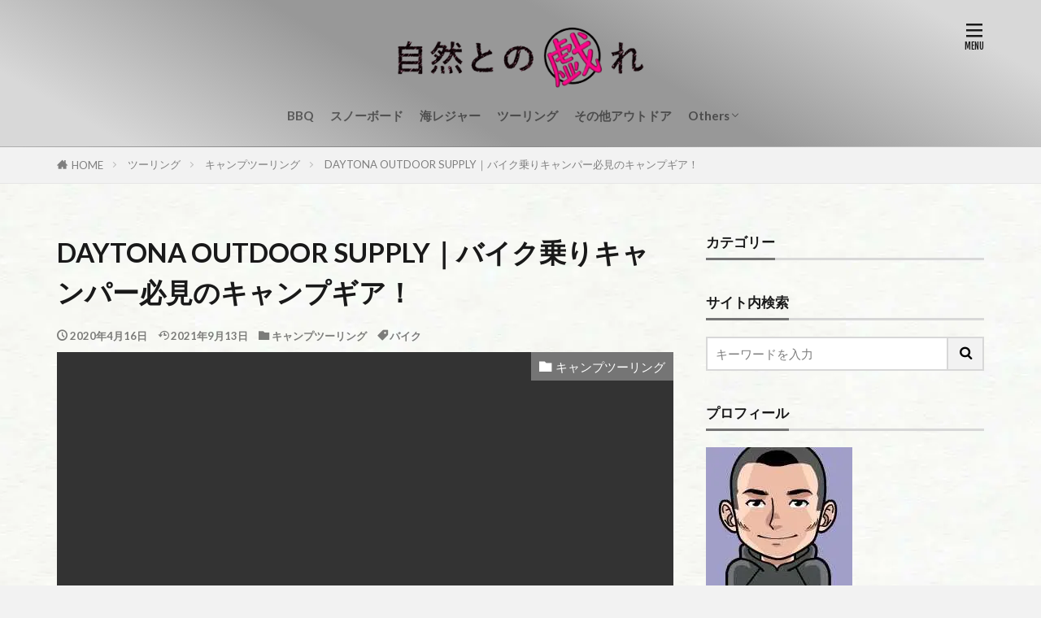

--- FILE ---
content_type: text/html; charset=UTF-8
request_url: https://enjoy-nature.net/daytona-outdoor-supply/
body_size: 28390
content:
<!DOCTYPE html>

<html lang="ja" prefix="og: http://ogp.me/ns#" class="t-html t-large t-middle-pc">

<head prefix="og: http://ogp.me/ns# fb: http://ogp.me/ns/fb# article: http://ogp.me/ns/article#">
<meta charset="UTF-8">
<title>DAYTONA OUTDOOR SUPPLY｜バイク乗りキャンパー必見のキャンプギア！</title>
<meta name='robots' content='max-image-preview:large' />
<link rel='dns-prefetch' href='//www.google.com' />
<link rel='dns-prefetch' href='//ajax.googleapis.com' />
<link rel='stylesheet' id='pochipp-front-css'  href='https://enjoy-nature.net/wp-content/plugins/pochipp/dist/css/style.css?ver=1.8.5' type='text/css' media='all' />
<link rel="https://api.w.org/" href="https://enjoy-nature.net/wp-json/" /><link rel="alternate" type="application/json" href="https://enjoy-nature.net/wp-json/wp/v2/posts/14332" /><link rel="alternate" type="application/json+oembed" href="https://enjoy-nature.net/wp-json/oembed/1.0/embed?url=https%3A%2F%2Fenjoy-nature.net%2Fdaytona-outdoor-supply%2F" />
<link rel="alternate" type="text/xml+oembed" href="https://enjoy-nature.net/wp-json/oembed/1.0/embed?url=https%3A%2F%2Fenjoy-nature.net%2Fdaytona-outdoor-supply%2F&#038;format=xml" />
<!-- Pochipp -->
<style id="pchpp_custom_style">:root{--pchpp-color-inline: #069A8E;--pchpp-color-custom: #5ca250;--pchpp-color-custom-2: #8e59e4;--pchpp-color-amazon: #f99a0c;--pchpp-color-rakuten: #e0423c;--pchpp-color-yahoo: #438ee8;--pchpp-inline-bg-color: var(--pchpp-color-inline);--pchpp-inline-txt-color: #fff;--pchpp-inline-shadow: 0 1px 4px -1px rgba(0, 0, 0, 0.2);--pchpp-inline-radius: 0px;--pchpp-inline-width: auto;}</style>
<script id="pchpp_vars">window.pchppVars = {};window.pchppVars.ajaxUrl = "https://enjoy-nature.net/wp-admin/admin-ajax.php";window.pchppVars.ajaxNonce = "e060d11581";</script>
<script type="text/javascript" language="javascript">var vc_pid = "887369176";</script>
<!-- / Pochipp -->
<link rel="alternate" type="application/rss+xml" title="自然との戯れ &raquo; フィード" href="https://enjoy-nature.net/feed/" />
<link class="css-async" rel href="https://enjoy-nature.net/wp-content/themes/the-thor/css/icon.min.css">
<link class="css-async" rel href="https://fonts.googleapis.com/css?family=Lato:100,300,400,700,900">
<link class="css-async" rel href="https://fonts.googleapis.com/css?family=Fjalla+One">
<link class="css-async" rel href="https://fonts.googleapis.com/css?family=Noto+Sans+JP&display=swap:100,200,300,400,500,600,700,800,900">
<link rel="stylesheet" href="https://enjoy-nature.net/wp-content/themes/the-thor/style.min.css">
<link class="css-async" rel href="https://enjoy-nature.net/wp-content/themes/the-thor-child/style-user.css?1631794959">
<link rel="canonical" href="https://enjoy-nature.net/daytona-outdoor-supply/" />
<script async src="https://ajax.googleapis.com/ajax/libs/jquery/1.12.4/jquery.min.js"></script>
<meta http-equiv="X-UA-Compatible" content="IE=edge">
<meta name="viewport" content="width=device-width, initial-scale=1, viewport-fit=cover"/>
<style>
.widget.widget_nav_menu ul.menu{border-color: rgba(117,117,117,0.15);}.widget.widget_nav_menu ul.menu li{border-color: rgba(117,117,117,0.75);}.widget.widget_nav_menu ul.menu .sub-menu li{border-color: rgba(117,117,117,0.15);}.widget.widget_nav_menu ul.menu .sub-menu li .sub-menu li:first-child{border-color: rgba(117,117,117,0.15);}.widget.widget_nav_menu ul.menu li a:hover{background-color: rgba(117,117,117,0.75);}.widget.widget_nav_menu ul.menu .current-menu-item > a{background-color: rgba(117,117,117,0.75);}.widget.widget_nav_menu ul.menu li .sub-menu li a:before {color:#757575;}.widget.widget_nav_menu ul.menu li a{background-color:#757575;}.widget.widget_nav_menu ul.menu .sub-menu a:hover{color:#757575;}.widget.widget_nav_menu ul.menu .sub-menu .current-menu-item a{color:#757575;}.widget.widget_categories ul{border-color: rgba(117,117,117,0.15);}.widget.widget_categories ul li{border-color: rgba(117,117,117,0.75);}.widget.widget_categories ul .children li{border-color: rgba(117,117,117,0.15);}.widget.widget_categories ul .children li .children li:first-child{border-color: rgba(117,117,117,0.15);}.widget.widget_categories ul li a:hover{background-color: rgba(117,117,117,0.75);}.widget.widget_categories ul .current-menu-item > a{background-color: rgba(117,117,117,0.75);}.widget.widget_categories ul li .children li a:before {color:#757575;}.widget.widget_categories ul li a{background-color:#757575;}.widget.widget_categories ul .children a:hover{color:#757575;}.widget.widget_categories ul .children .current-menu-item a{color:#757575;}.widgetSearch__input:hover{border-color:#757575;}.widgetCatTitle{background-color:#757575;}.widgetCatTitle__inner{background-color:#757575;}.widgetSearch__submit:hover{background-color:#757575;}.widgetProfile__sns{background-color:#757575;}.widget.widget_calendar .calendar_wrap tbody a:hover{background-color:#757575;}.widget ul li a:hover{color:#757575;}.widget.widget_rss .rsswidget:hover{color:#757575;}.widget.widget_tag_cloud a:hover{background-color:#757575;}.widget select:hover{border-color:#757575;}.widgetSearch__checkLabel:hover:after{border-color:#757575;}.widgetSearch__check:checked .widgetSearch__checkLabel:before, .widgetSearch__check:checked + .widgetSearch__checkLabel:before{border-color:#757575;}.widgetTab__item.current{border-top-color:#757575;}.widgetTab__item:hover{border-top-color:#757575;}.searchHead__title{background-color:#757575;}.searchHead__submit:hover{color:#757575;}.menuBtn__close:hover{color:#757575;}.menuBtn__link:hover{color:#757575;}@media only screen and (min-width: 992px){.menuBtn__link {background-color:#757575;}}.t-headerCenter .menuBtn__link:hover{color:#757575;}.searchBtn__close:hover{color:#757575;}.searchBtn__link:hover{color:#757575;}.breadcrumb__item a:hover{color:#757575;}.pager__item{color:#757575;}.pager__item:hover, .pager__item-current{background-color:#757575; color:#fff;}.page-numbers{color:#757575;}.page-numbers:hover, .page-numbers.current{background-color:#757575; color:#fff;}.pagePager__item{color:#757575;}.pagePager__item:hover, .pagePager__item-current{background-color:#757575; color:#fff;}.heading a:hover{color:#757575;}.eyecatch__cat{background-color:#757575;}.the__category{background-color:#757575;}.dateList__item a:hover{color:#757575;}.controllerFooter__item:last-child{background-color:#757575;}.controllerFooter__close{background-color:#757575;}.bottomFooter__topBtn{background-color:#757575;}.mask-color{background-color:#757575;}.mask-colorgray{background-color:#757575;}.pickup3__item{background-color:#757575;}.categoryBox__title{color:#757575;}.comments__list .comment-meta{background-color:#757575;}.comment-respond .submit{background-color:#757575;}.prevNext__pop{background-color:#757575;}.swiper-pagination-bullet-active{background-color:#757575;}.swiper-slider .swiper-button-next, .swiper-slider .swiper-container-rtl .swiper-button-prev, .swiper-slider .swiper-button-prev, .swiper-slider .swiper-container-rtl .swiper-button-next	{background-color:#757575;}body{background:#f2f2f2 url(https://enjoy-nature.net/wp-content/uploads/2021/07/eb2c4a5c50b727c50ed79b7725cfa39d.jpg) repeat center center;}.l-header{background-color:#d8d8d8;}.globalNavi::before{background: -webkit-gradient(linear,left top,right top,color-stop(0%,rgba(255,255,255,0)),color-stop(100%,#d8d8d8));}.snsFooter{background-color:#989898}.widget-main .heading.heading-widget{background-color:#757575}.widget-main .heading.heading-widgetsimple{background-color:#757575}.widget-main .heading.heading-widgetsimplewide{background-color:#757575}.widget-main .heading.heading-widgetwide{background-color:#757575}.widget-main .heading.heading-widgetbottom:before{border-color:#757575}.widget-main .heading.heading-widgetborder{border-color:#757575}.widget-main .heading.heading-widgetborder::before,.widget-main .heading.heading-widgetborder::after{background-color:#757575}.widget-side .heading.heading-widget{background-color:#757575}.widget-side .heading.heading-widgetsimple{background-color:#757575}.widget-side .heading.heading-widgetsimplewide{background-color:#757575}.widget-side .heading.heading-widgetwide{background-color:#757575}.widget-side .heading.heading-widgetbottom:before{border-color:#757575}.widget-side .heading.heading-widgetborder{border-color:#757575}.widget-side .heading.heading-widgetborder::before,.widget-side .heading.heading-widgetborder::after{background-color:#757575}.widget-foot .heading.heading-widget{background-color:#757575}.widget-foot .heading.heading-widgetsimple{background-color:#757575}.widget-foot .heading.heading-widgetsimplewide{background-color:#757575}.widget-foot .heading.heading-widgetwide{background-color:#757575}.widget-foot .heading.heading-widgetbottom:before{border-color:#757575}.widget-foot .heading.heading-widgetborder{border-color:#757575}.widget-foot .heading.heading-widgetborder::before,.widget-foot .heading.heading-widgetborder::after{background-color:#757575}.widget-menu .heading.heading-widget{background-color:#757575}.widget-menu .heading.heading-widgetsimple{background-color:#757575}.widget-menu .heading.heading-widgetsimplewide{background-color:#757575}.widget-menu .heading.heading-widgetwide{background-color:#757575}.widget-menu .heading.heading-widgetbottom:before{border-color:#757575}.widget-menu .heading.heading-widgetborder{border-color:#757575}.widget-menu .heading.heading-widgetborder::before,.widget-menu .heading.heading-widgetborder::after{background-color:#757575}.still{height: 260px;}@media only screen and (min-width: 768px){.still {height: 450px;}}.swiper-slide2.mask.mask-color{background-color:#c2e2ba}.swiper-slide3.mask.mask-color{background-color:#ddc1c1}.rankingBox__bg{background-color:#757575}.the__ribbon{background-color:#dd5454}.the__ribbon:after{border-left-color:#dd5454; border-right-color:#dd5454}.eyecatch__link.eyecatch__link-mask:hover::after {background-color: rgba(206,173,150,0.5);}.eyecatch__link.eyecatch__link-maskzoom:hover::after {background-color: rgba(206,173,150,0.5);}.eyecatch__link.eyecatch__link-maskzoomrotate:hover::after {background-color: rgba(206,173,150,0.5);}.content .afTagBox__btnDetail{background-color:#757575;}.widget .widgetAfTag__btnDetail{background-color:#757575;}.content .afTagBox__btnAf{background-color:#757575;}.widget .widgetAfTag__btnAf{background-color:#757575;}.content a{color:#0026ff;}.phrase a{color:#0026ff;}.content .sitemap li a:hover{color:#0026ff;}.content h2 a:hover,.content h3 a:hover,.content h4 a:hover,.content h5 a:hover{color:#0026ff;}.content ul.menu li a:hover{color:#0026ff;}.content .es-LiconBox:before{background-color:#a83f3f;}.content .es-LiconCircle:before{background-color:#a83f3f;}.content .es-BTiconBox:before{background-color:#a83f3f;}.content .es-BTiconCircle:before{background-color:#a83f3f;}.content .es-BiconObi{border-color:#a83f3f;}.content .es-BiconCorner:before{background-color:#a83f3f;}.content .es-BiconCircle:before{background-color:#a83f3f;}.content .es-BmarkHatena::before{background-color:#005293;}.content .es-BmarkExcl::before{background-color:#b60105;}.content .es-BmarkQ::before{background-color:#005293;}.content .es-BmarkQ::after{border-top-color:#005293;}.content .es-BmarkA::before{color:#b60105;}.content .es-BsubTradi::before{color:#ffffff;background-color:#b60105;border-color:#b60105;}.btn__link-primary{color:#ffffff; background-color:#dd9b9b;}.content .btn__link-primary{color:#ffffff; background-color:#dd9b9b;}.searchBtn__contentInner .btn__link-search{color:#ffffff; background-color:#dd9b9b;}.btn__link-secondary{color:#ffffff; background-color:#3f3f3f;}.content .btn__link-secondary{color:#ffffff; background-color:#3f3f3f;}.btn__link-search{color:#ffffff; background-color:#3f3f3f;}.btn__link-normal{color:#3f3f3f;}.content .btn__link-normal{color:#3f3f3f;}.btn__link-normal:hover{background-color:#3f3f3f;}.content .btn__link-normal:hover{background-color:#3f3f3f;}.comments__list .comment-reply-link{color:#3f3f3f;}.comments__list .comment-reply-link:hover{background-color:#3f3f3f;}@media only screen and (min-width: 992px){.subNavi__link-pickup{color:#3f3f3f;}}@media only screen and (min-width: 992px){.subNavi__link-pickup:hover{background-color:#3f3f3f;}}.partsH2-23 h2{color:#000000; background-color:#fff9fb; border-color:#ff0080;}.partsH3-6 h3{color:#000000;}.partsH3-6 h3::before{border-bottom-color:#ff0080;}.partsH3-6 h3::after{border-color:#ff0080;}.partsH4-4 h4{color:#000000;}.partsH4-4 h4::before{border-color:#ff0080;}.partsH4-4 h4::after{border-color:#eeeeee;}.partsH5-34 h5{color:#000000; border-color:#ff0080;}.partsH5-34 h5::before{background-color:#ff0080;}.partsH5-34 h5::after{background-color:#ff0080;}.content ul > li::before{color:#dd9b9b;}.content ul{color:#191919;}.content ol > li::before{color:#a83f3f; border-color:#a83f3f;}.content ol > li > ol > li::before{background-color:#a83f3f; border-color:#a83f3f;}.content ol > li > ol > li > ol > li::before{color:#a83f3f; border-color:#a83f3f;}.content ol{color:#191919;}.content .balloon .balloon__text{color:#191919; background-color:#f2f2f2;}.content .balloon .balloon__text-left:before{border-left-color:#f2f2f2;}.content .balloon .balloon__text-right:before{border-right-color:#f2f2f2;}.content .balloon-boder .balloon__text{color:#191919; background-color:#ffffff;  border-color:#d8d8d8;}.content .balloon-boder .balloon__text-left:before{border-left-color:#d8d8d8;}.content .balloon-boder .balloon__text-left:after{border-left-color:#ffffff;}.content .balloon-boder .balloon__text-right:before{border-right-color:#d8d8d8;}.content .balloon-boder .balloon__text-right:after{border-right-color:#ffffff;}.content blockquote{color:#191919; background-color:#f2f2f2;}.content blockquote::before{color:#d8d8d8;}.content table{color:#191919; border-top-color:#E5E5E5; border-left-color:#E5E5E5;}.content table th{background:#7f7f7f; color:#ffffff; ;border-right-color:#E5E5E5; border-bottom-color:#E5E5E5;}.content table td{background:#ffffff; ;border-right-color:#E5E5E5; border-bottom-color:#E5E5E5;}.content table tr:nth-child(odd) td{background-color:#f2f2f2;}
</style>
<noscript><style>.lazyload[data-src]{display:none !important;}</style></noscript><style>.lazyload{background-image:none !important;}.lazyload:before{background-image:none !important;}</style><style type="text/css">.form-submit {
	margin-bottom:20px;
}
.inv-recaptcha-holder {
	margin-bottom:20px;
}</style><link rel="icon" href="https://enjoy-nature.net/wp-content/uploads/2021/07/cropped-4495bed8051fcc9fd4ac4bababda36e3-32x32.png" sizes="32x32" />
<link rel="icon" href="https://enjoy-nature.net/wp-content/uploads/2021/07/cropped-4495bed8051fcc9fd4ac4bababda36e3-192x192.png" sizes="192x192" />
<link rel="apple-touch-icon" href="https://enjoy-nature.net/wp-content/uploads/2021/07/cropped-4495bed8051fcc9fd4ac4bababda36e3-180x180.png" />
<meta name="msapplication-TileImage" content="https://enjoy-nature.net/wp-content/uploads/2021/07/cropped-4495bed8051fcc9fd4ac4bababda36e3-270x270.png" />
		<style type="text/css" id="wp-custom-css">
			/* -------------------------------
  ロゴ画像の調整 
--------------------------------*/
/* スマホ表示のロゴの高さ */
.siteTitle__logo {
    height: 45px;
}
/* PC表示のロゴ高さ */
@media only screen and (min-width: 768px){
.siteTitle__logo {
    height: 80px;
}
}

/* ------------------------------- 
  グラデーション化
--------------------------------*/
/* ヘッダー */
.l-header {
	background: linear-gradient(30deg,rgba(216,216,216,1) 10%, 
		rgba(152,152,152,1) 40%,rgba(152,152,152,1) 60%,rgba(216,216,216,1) 90%);
}
/*フッター*/
.bottomFooter {
	background:linear-gradient(to bottom, #989898, #585858, #181818)!important;
}

/* ------------------------------- 
  フォントカラー変更
--------------------------------*/
/*記事全体*/
.postContents p,ul,ol {
color:#5d5d5d;
}
/*リスト*/
.content ul,.content ol{
color:#5d5d5d;
}

/*--------------------------------
  リストカスタマイズ
--------------------------------*/
.content ul > li::before {
font-family: "icomoon";
content: "\ea12";
transform: scale(.8);
}
.content ul li {
padding-left: 20px;
}

/* ------------------------------- 
  カテゴリーカスタマイズ
--------------------------------*/
.l-sidebar .widget.widget_categories ul, .menuBtn .widget.widget_categories ul {
    border-left: 0;
	border-right: 0;
	border-bottom: 0;
}
/* 親カテゴリの上側区切り線 */
.l-sidebar .widget.widget_categories ul li {
	border-top: 1px solid #ccc;
}
/* 子カテゴリの上側区切り線 */
.widget.widget_categories ul .children li {
	border-top: 1px dashed #ccc;
}
/* 親カテゴリの下側区切り線 */
.widget.widget_categories ul .children li:first-child {
	border-top: 1px solid #ccc;
}
/* 一番下の区切り線 */
.widget.widget_categories h2 + ul{
	border-bottom: 1px solid #ccc;
}
/* 親カテゴリの文字色と背景 */
.l-sidebar .widget.widget_categories ul li a {
	color: #757575;
	background: #eee;
}
/* 親カテゴリのアイコン */
.l-sidebar .widget.widget_categories ul li a:before, .menuBtn 
.widget.widget_categories ul li a:before {
	padding-right:10px;
	color: #aaa;
	content: "\e939";
}
/* 子カテゴリの文字色と背景 */
.widget.widget_categories ul li .children li a {
	background: none;
	color: #757575;
}
/* 子カテゴリのアイコン */
.widget.widget_categories ul li .children li a:before {
	padding-left:5px;
        color: #aaa;
	content: "\e92f";
}
/* ホバー時の背景色 */
.l-sidebar .widget.widget_categories ul li a:hover, .l-sidebar .widget.widget_categories ul li .children li a:hover, .menuBtn .widget.widget_categories ul li a:hover, .menuBtn .widget.widget_categories ul li .children li a:hover {
	background-color:rgba(0, 0, 0, 0.1);
}

/* ------------------------------- 
  目次デザインカスタマイズ
--------------------------------*/
/* 項目の文字サイズ */
.content a {font-size: 100%;
}
/* 外枠調整 */
.content .outline {
width: 50%;
border-top: solid 5px #777777;
background: #f7f7f7;
border-radius: 3px ;
box-shadow: 0 3px 4px
rgba(0, 0, 0, 0.1);
}
/* 項目数字調整 */
.content .outline__number {
background: #f7f7f7;
color:#777777;
font-weight: bold;
font-size: 100%;
}
/* 閉じるの文字色と枠 */
.content .outline__switch::before{
border-radius:5px ;
color:#777777;
border-color:#777777;
}
/* 項目の文字色 */
.content .outline__link {
color:#969696;
}
/* 背景色その2 */
.content
.outline__switch + .outline__list{
background:#f7f7f7;
}
/* ｈ2の背景色 */
.content .outline__item {
background: #f7f7f7;
}
/* ｈ3の背景色 */
.content .outline__list {
background: #f7f7f7;
}
/* 外枠の幅 */
@media only screen and (max-width: 600px){
.content .outline {
width: 100%;
}
}

/* -------------------------------
  TOPへ戻るボタンカスタマイズ
--------------------------------*/
.bottomFooter__topBtn{
margin-right:10px;
margin-bottom:15px;
opacity: .5;
background: #fff;
color: #757575;
border: 1px solid #757575;
border-radius:50%;
}
@media screen and (max-width:767px){
.bottomFooter__topBtn{
opacity: 0;
}
}

/* ------------------------------- 
  リンクカードカスタマイズ
--------------------------------*/
/* カードデザイン */
.content .sitecard,
.content .blogcard {
	position: relative;
	overflow: initial;
	padding:0px 15px 15px;
}
.content .sitecard__subtitle,
.content .blogcard__subtitle {
	position: absolute;
	font-size: 0.8em;
	padding: 0 0.5em;
	background-color: #ffffff;
	transform: translateY(-50%) translateX(1em);
}
.content .sitecard {
	border:1px solid #ff0080;
}
.content .blogcard {
	border:1px solid #7fbfff;
}
.content .sitecard__subtitle {
	color: #ff0080;
}
.content .blogcard__subtitle {
	color: #007fff;
}
.content .sitecard:hover {
	background-color: #fff9fb;
}
.content .blogcard:hover {
	background-color: #f9fcff;
}
/* アイキャッチ調整 */
.eyecatch:before {
display: block;
padding-top: 56.25%;
}
@media only screen and (min-width: 768px){
.content .sitecard .eyecatch,
.content .blogcard .eyecatch{
width: calc(35% - 15px);
}
}
@media only screen and (min-width: 768px){
.content .sitecard__contents,
.content .blogcard__contents {
width: 65%;
}
}
/* 抜粋文非表示 */
.content .sitecard__contents .phrase,
.content .blogcard__contents .phrase {
	display: none;
}
/* タイトルの文字サイズ調整 */
.sitecard__contents .heading-secondary,
.blogcard__contents .heading-secondary a {
	padding-top: 15px;
}
@media only screen and (max-width: 768px){
.sitecard__contents .heading-secondary,
.blogcard__contents .heading-secondary a {
	font-size: 1.2rem;
	padding-top: 0px;
}
}

/*--------------------------------
  SNSボタンカスタマイズ
--------------------------------*/
/* いいねカウントボタン調整 */
.social-bottom{margin-top:30px;}


/* SNSボタン */
.socialList {
list-style: none;
display: flex;
flex-wrap: wrap;
justify-content: space-between;
}
/* Pinterest設置する(7個)なら13% */
.socialList__item{
width:16%;
}
.socialList-type11 .socialList__link::after {
content: attr(title);
display:none;
}
.socialList-type11 .socialList__item {
height: 35px;
line-height: 35px;
margin: 0px;
}
.socialList__link.icon-facebook {
border:solid 1px #3b5998;
color:#3b5998;
background:#fff;
}
.socialList__link.icon-facebook:hover {
background:#3b5998;
color:#fff;
}
.socialList__link.icon-twitter {
border:solid  1px #00b0ed;
color:#00b0ed;
background:#fff;
}
.socialList__link.icon-twitter:hover {
background:#00b0ed;
color:#fff;
}
.socialList__link.icon-google-plus {
border:solid  1px #df4A32;
color:#df4A32;
background:#fff;
}
.socialList__link.icon-google-plus:hover {
background:#df4A32;
color:#fff;
}
.socialList__link.icon-hatenabookmark {
border:solid  1px #008fde;
color:#008fde;
background:#fff;
}
.socialList__link.icon-hatenabookmark:hover {
background:#008fde;
color:#fff;
}
.socialList__link.icon-pocket {
border:solid 1px #eb4654;
color:#eb4654;
background:#fff;
}
.socialList__link.icon-pocket:hover {
background:#eb4654;
color:#fff;
}
.socialList__link.icon-line {
border:solid  1px #00c300;
color:#00c300;
background:#fff;
}
.socialList__link.icon-line:hover {
background:#00c300;
color:#fff;
}
.socialList__link.icon-linkedin {
border:solid 1px #0e76a8;
color:#0e76a8;
background:#fff;
}
.socialList__link.icon-linkedin:hover {
background:#0e76a8;
color:#fff;
}
.socialList__link.icon-pinterest {
border:solid 1px #cb2027;
color:#cb2027;
background:#fff;
}
.socialList__link.icon-pinterest:hover {
background:#cb2027;
color:#fff;
}

/* ------------------------------- 
  reCAPTCHAバッジ非表示
--------------------------------*/
.grecaptcha-badge { visibility: hidden; }

/*--------------------------------
  googlemapレスポンシブ
--------------------------------*/
#google_map {
position: relative;
padding-bottom: 56.25%;
padding-top: 30px;
height: 0;
overflow: hidden;
}
#google_map iframe,
#google_map object,
#google_map embed {
position: absolute;
top: 0;
left: 0;
width: 100%;
height: 100%;
}

/*--------------------------------
  サイドバー　サムネイル縮小
--------------------------------*/
.widgetArchive__item.widgetArchive__item-normal .widgetArchive__contents {
width: 150%;
}

/*--------------------------------
  ランク消し
--------------------------------*/
.widgetArchive__item.widgetArchive__item-rank:before {
    counter-increment: initial;
    content: initial;
}

/*--------------------------------
  固定フッターエリア
--------------------------------*/
.controllerFooter{
background: linear-gradient(to bottom, rgba(255,255,255,0),#757575);
}
.controllerFooter__item{
color :#ffffff;
}
/*topへ戻るボタン*/
.controllerFooter__item:last-child{
background: none;
color :#ffffff;
}

/*--------------------------------
  コメント欄の注意書き
--------------------------------*/
p.form-submit:after {
    margin-bottom: 120px;
}

p.form-submit:after {
    content: "※承認制のため反映までお時間を頂く場合があります。";
    display: block;
    color: #cc4444;
    padding-top: 20px;
}		</style>
		<!– Global site tag (gtag.js) – Google Analytics –>
<script async src='https://www.googletagmanager.com/gtag/js?id=G-78LKK6RTGK'></script>
<script>
    window.dataLayer = window.dataLayer || [];
    function gtag(){dataLayer.push(arguments);}
    gtag('js', new Date());
    gtag('config', 'UA-114831655-1');
    gtag('config', 'G-78LKK6RTGK');
</script>
<!– /Global site tag (gtag.js) – Google Analytics –>
<meta name="description" content="総合バイク用品メーカー「デイトナ」が立ち上げたバイク乗りのためのアウトドアブランド『DAYTONA OUTDOOR SUPPLY(デイトナ アウトドア サプライ)』。キャンプツーリングを楽しむなら要チェックの新ブランドです！">
<meta property="og:site_name" content="自然との戯れ" />
<meta property="og:type" content="article" />
<meta property="og:title" content="DAYTONA OUTDOOR SUPPLY｜バイク乗りキャンパー必見のキャンプギア！" />
<meta property="og:description" content="総合バイク用品メーカー「デイトナ」が立ち上げたバイク乗りのためのアウトドアブランド『DAYTONA OUTDOOR SUPPLY(デイトナ アウトドア サプライ)』。キャンプツーリングを楽しむなら要チェックの新ブランドです！" />
<meta property="og:url" content="https://enjoy-nature.net/daytona-outdoor-supply/" />
<meta property="og:image" content="https://enjoy-nature.net/wp-content/uploads/2020/04/33efc714217dbd54f92f1fc6ade358b4-768x401.jpg" />
<meta name="twitter:card" content="summary_large_image" />
<meta name="twitter:site" content="@oti_blog" />
<meta property="fb:app_id" content="440896986342284" />

<!-- Pinterest RSSフィード連携 -->
<meta name="p:domain_verify" content="b598615ca7cd6080c199b04378e7acef"/>

<!-- GoogleAdSensecDNS プリフェッチ -->
<meta http-equiv="x-dns-prefetch-control" content="on">
<link rel=”dns-prefetch” href=”//pagead2.googlesyndication.com”>
<link rel=”dns-prefetch” href=”//googleads.g.doubleclick.net”>
<link rel=”dns-prefetch” href=”//tpc.googlesyndication.com”>
<link rel=”dns-prefetch” href=”//www.gstatic.com”>
<link rel=”dns-prefetch” href=”//adservice.google.com”>
<link rel=”dns-prefetch” href=”//adservice.google.ca”>
<link rel=”dns-prefetch” href=”//www.google.com”>
<link rel=”dns-prefetch” href=”//stats.wp.com”>
<link rel=”dns-prefetch” href=”//cse.google.com”>
<link rel=”dns-prefetch” href=”//www.googletagmanager.com”>

<!-- 第三者コードの影響を抑える -->
<link rel=’preconnect dns-prefetch’ href=”www.google.com/analytics/analytics/”>
<link rel=’preconnect dns-prefetch’ href=”developers.google.com/speed/libraries/”>
<link rel=’preconnect dns-prefetch’ href=”developers.google.com/apis-explorer/#p”>
<link rel=’preconnect dns-prefetch’ href=”www.bootstrapcdn.com/”>
<link rel=’preconnect dns-prefetch’ href=”marketingplatform.google.com/about/tag-manager/”>
<link rel=’preconnect dns-prefetch’ href=”fontawesome.com/”>
<link rel=’preconnect dns-prefetch’ href=”www.doubleclickbygoogle.com/”>


<!-- Canonical URLを出力するソース -->
    <link rel="canonical" href="https://enjoy-nature.net/daytona-outdoor-supply/" />



</head>
<body class="t-hiragino t-naviNoneSp t-headerCenter t-footerFixed" id="top">
<script data-cfasync="false" data-no-defer="1">var ewww_webp_supported=false;</script>
    <header class="l-header l-header-border"> <div class="container container-header"><p class="siteTitle"><a class="siteTitle__link" href="https://enjoy-nature.net"><img class="siteTitle__logo lazyload" src="[data-uri]" alt="自然との戯れ" width="400" height="100"  data-src="https://enjoy-nature.net/wp-content/uploads/2021/07/32dbe96eafd3ac209973c12a532462d3.png" decoding="async"><noscript><img class="siteTitle__logo" src="https://enjoy-nature.net/wp-content/uploads/2021/07/32dbe96eafd3ac209973c12a532462d3.png" alt="自然との戯れ" width="400" height="100"  data-eio="l"></noscript>  </a></p><nav class="globalNavi u-none-sp"><div class="globalNavi__inner"><ul class="globalNavi__list"><li id="menu-item-36" class="menu-item menu-item-type-taxonomy menu-item-object-category menu-item-36"><a href="https://enjoy-nature.net/category/bbq/">BBQ</a></li><li id="menu-item-634" class="menu-item menu-item-type-taxonomy menu-item-object-category menu-item-634"><a href="https://enjoy-nature.net/category/snowboard/">スノーボード</a></li><li id="menu-item-3518" class="menu-item menu-item-type-taxonomy menu-item-object-category menu-item-3518"><a href="https://enjoy-nature.net/category/marine-leisure/">海レジャー</a></li><li id="menu-item-7898" class="menu-item menu-item-type-taxonomy menu-item-object-category current-post-ancestor menu-item-7898"><a href="https://enjoy-nature.net/category/touring/">ツーリング</a></li><li id="menu-item-14636" class="menu-item menu-item-type-taxonomy menu-item-object-category menu-item-14636"><a href="https://enjoy-nature.net/category/other-outdoor/">その他アウトドア</a></li><li id="menu-item-1757" class="menu-item menu-item-type-taxonomy menu-item-object-category menu-item-has-children menu-item-1757"><a href="https://enjoy-nature.net/category/others/">Others</a><ul class="sub-menu"><li id="menu-item-2375" class="menu-item menu-item-type-taxonomy menu-item-object-category menu-item-2375"><a href="https://enjoy-nature.net/category/others/wearable-item/">ウェアラブルアイテム</a></li><li id="menu-item-1758" class="menu-item menu-item-type-taxonomy menu-item-object-category menu-item-1758"><a href="https://enjoy-nature.net/category/others/car-parts/">カーパーツ</a></li><li id="menu-item-14637" class="menu-item menu-item-type-taxonomy menu-item-object-category menu-item-14637"><a href="https://enjoy-nature.net/category/others/workman/">ワークマン</a></li></ul></li></ul></div></nav><div class="menuBtn menuBtn-right">  <input class="menuBtn__checkbox" id="menuBtn-checkbox" type="checkbox">  <label class="menuBtn__link menuBtn__link-text icon-menu" for="menuBtn-checkbox"></label>  <label class="menuBtn__unshown" for="menuBtn-checkbox"></label>  <div class="menuBtn__content"> <div class="menuBtn__scroll"><label class="menuBtn__close" for="menuBtn-checkbox"><i class="icon-close"></i>CLOSE</label><div class="menuBtn__contentInner"><nav class="menuBtn__navi"><ul class="menuBtn__naviList"><li class="menuBtn__naviItem"><a class="menuBtn__naviLink icon-facebook" href="https://www.facebook.com/oti.blog"></a></li><li class="menuBtn__naviItem"><a class="menuBtn__naviLink icon-twitter" href="https://twitter.com/oti_blog"></a></li><li class="menuBtn__naviItem"><a class="menuBtn__naviLink icon-instagram" href="http://instagram.com/oti_blog"></a></li><li class="menuBtn__naviItem"><a class="menuBtn__naviLink icon-pinterest" href="https://www.pinterest.jp/oti_blog"></a></li><li class="menuBtn__naviItem"><a class="menuBtn__naviLink icon-rss" href="https://enjoy-nature.net/feed/"></a></li> </ul></nav>  <aside class="widget widget-menu widget_nav_menu"><div class="menu-%e3%83%91%e3%83%8d%e3%83%ab%e5%86%85%e3%83%a1%e3%83%8b%e3%83%a5%e3%83%bc-container"><ul id="menu-%e3%83%91%e3%83%8d%e3%83%ab%e5%86%85%e3%83%a1%e3%83%8b%e3%83%a5%e3%83%bc" class="menu"><li id="menu-item-14644" class="menu-item menu-item-type-post_type menu-item-object-page menu-item-14644"><a href="https://enjoy-nature.net/contact/">お問い合わせ</a></li></ul></div></aside><aside class="widget widget-menu widget_categories"><h2 class="heading heading-widgetbottom">カテゴリー</h2><form action="https://enjoy-nature.net" method="get"><label class="screen-reader-text" for="cat">カテゴリー</label><select  name='cat' id='cat' class='postform' ><option value='-1'>カテゴリーを選択</option></select></form><script type="text/javascript">(function() {var dropdown = document.getElementById( "cat" );function onCatChange() {if ( dropdown.options[ dropdown.selectedIndex ].value > 0 ) {dropdown.parentNode.submit();}}dropdown.onchange = onCatChange;})();</script></aside><aside class="widget widget-menu widget_tag_cloud"><h2 class="heading heading-widgetbottom">タグ</h2><div class="tagcloud"><a href="https://enjoy-nature.net/tag/cookware/" class="tag-cloud-link tag-link-0 tag-link-position-1" style="font-size: 19.643564356436pt;" aria-label="BBQコンロ・調理器具 (20個の項目)">BBQコンロ・調理器具</a><a href="https://enjoy-nature.net/tag/bbq-small-articles/" class="tag-cloud-link tag-link-1 tag-link-position-2" style="font-size: 14.514851485149pt;" aria-label="BBQ小物類 (8個の項目)">BBQ小物類</a><a href="https://enjoy-nature.net/tag/other/" class="tag-cloud-link tag-link-2 tag-link-position-3" style="font-size: 17.980198019802pt;" aria-label="その他 (15個の項目)">その他</a><a href="https://enjoy-nature.net/tag/outdoorchair/" class="tag-cloud-link tag-link-3 tag-link-position-4" style="font-size: 15.762376237624pt;" aria-label="アウトドアチェア (10個の項目)">アウトドアチェア</a><a href="https://enjoy-nature.net/tag/outdoortable/" class="tag-cloud-link tag-link-4 tag-link-position-5" style="font-size: 13.128712871287pt;" aria-label="アウトドアテーブル (6個の項目)">アウトドアテーブル</a><a href="https://enjoy-nature.net/tag/car-carrier/" class="tag-cloud-link tag-link-5 tag-link-position-6" style="font-size: 13.128712871287pt;" aria-label="カーキャリア (6個の項目)">カーキャリア</a><a href="https://enjoy-nature.net/tag/cooler/" class="tag-cloud-link tag-link-6 tag-link-position-7" style="font-size: 12.158415841584pt;" aria-label="クーラーボックス・保冷 (5個の項目)">クーラーボックス・保冷</a><a href="https://enjoy-nature.net/tag/goggle%e3%83%bbglove/" class="tag-cloud-link tag-link-7 tag-link-position-8" style="font-size: 12.158415841584pt;" aria-label="ゴーグル・グローブ (5個の項目)">ゴーグル・グローブ</a><a href="https://enjoy-nature.net/tag/stove/" class="tag-cloud-link tag-link-8 tag-link-position-9" style="font-size: 9.6633663366337pt;" aria-label="ストーブ (3個の項目)">ストーブ</a><a href="https://enjoy-nature.net/tag/snow-accessories/" class="tag-cloud-link tag-link-9 tag-link-position-10" style="font-size: 17.70297029703pt;" aria-label="スノボアクセサリー (14個の項目)">スノボアクセサリー</a><a href="https://enjoy-nature.net/tag/snow-wear/" class="tag-cloud-link tag-link-10 tag-link-position-11" style="font-size: 13.821782178218pt;" aria-label="スノボウェア (7個の項目)">スノボウェア</a><a href="https://enjoy-nature.net/tag/tarp%e3%83%bbshade/" class="tag-cloud-link tag-link-11 tag-link-position-12" style="font-size: 13.821782178218pt;" aria-label="タープ・シェード (7個の項目)">タープ・シェード</a><a href="https://enjoy-nature.net/tag/tent/" class="tag-cloud-link tag-link-12 tag-link-position-13" style="font-size: 15.762376237624pt;" aria-label="テント (10個の項目)">テント</a><a href="https://enjoy-nature.net/tag/drive/" class="tag-cloud-link tag-link-13 tag-link-position-14" style="font-size: 15.762376237624pt;" aria-label="ドライブ (10個の項目)">ドライブ</a><a href="https://enjoy-nature.net/tag/bike/" class="tag-cloud-link tag-link-14 tag-link-position-15" style="font-size: 22pt;" aria-label="バイク (30個の項目)">バイク</a><a href="https://enjoy-nature.net/tag/protector/" class="tag-cloud-link tag-link-15 tag-link-position-16" style="font-size: 8pt;" aria-label="プロテクター (2個の項目)">プロテクター</a><a href="https://enjoy-nature.net/tag/board%e3%83%bbbinding%e3%83%bbboots/" class="tag-cloud-link tag-link-16 tag-link-position-17" style="font-size: 12.158415841584pt;" aria-label="ボード・バイン・ブーツ (5個の項目)">ボード・バイン・ブーツ</a><a href="https://enjoy-nature.net/tag/board-knowledge/" class="tag-cloud-link tag-link-17 tag-link-position-18" style="font-size: 17.70297029703pt;" aria-label="ボード知識 (14個の項目)">ボード知識</a><a href="https://enjoy-nature.net/tag/lantern%e3%83%bblight/" class="tag-cloud-link tag-link-18 tag-link-position-19" style="font-size: 13.128712871287pt;" aria-label="ランタン・ライト (6個の項目)">ランタン・ライト</a><a href="https://enjoy-nature.net/tag/bedding/" class="tag-cloud-link tag-link-19 tag-link-position-20" style="font-size: 11.049504950495pt;" aria-label="寝具類 (4個の項目)">寝具類</a><a href="https://enjoy-nature.net/tag/sea-bathing/" class="tag-cloud-link tag-link-20 tag-link-position-21" style="font-size: 15.207920792079pt;" aria-label="海水浴 (9個の項目)">海水浴</a><a href="https://enjoy-nature.net/tag/disaster-prevention-goods/" class="tag-cloud-link tag-link-21 tag-link-position-22" style="font-size: 15.207920792079pt;" aria-label="防災グッズ (9個の項目)">防災グッズ</a></div></aside></div> </div>  </div></div> </div>  </header>      <div class="l-headerBottom">  </div>   <div class="wider"> <div class="breadcrumb"><ul class="breadcrumb__list container"><li class="breadcrumb__item icon-home"><a href="https://enjoy-nature.net">HOME</a></li><li class="breadcrumb__item"><a href="https://enjoy-nature.net/category/touring/">ツーリング</a></li><li class="breadcrumb__item"><a href="https://enjoy-nature.net/category/touring/camp-touring/">キャンプツーリング</a></li><li class="breadcrumb__item breadcrumb__item-current"><a href="https://enjoy-nature.net/daytona-outdoor-supply/">DAYTONA OUTDOOR SUPPLY｜バイク乗りキャンパー必見のキャンプギア！</a></li></ul></div>  </div>    <div class="l-wrapper">   <main class="l-main"><div class="dividerBottom">  <h1 class="heading heading-primary">DAYTONA OUTDOOR SUPPLY｜バイク乗りキャンパー必見のキャンプギア！</h1>  <ul class="dateList dateList-main"> <li class="dateList__item icon-clock">2020年4月16日</li>  <li class="dateList__item icon-update">2021年9月13日</li> <li class="dateList__item icon-folder"><a href="https://enjoy-nature.net/category/touring/camp-touring/" rel="category tag">キャンプツーリング</a></li>  <li class="dateList__item icon-tag"><a href="https://enjoy-nature.net/tag/bike/" rel="tag">バイク</a></li></ul> <div class="eyecatch eyecatch-43 eyecatch-main"> <span class="eyecatch__cat eyecatch__cat-big cc-bg51"><a href="https://enjoy-nature.net/category/touring/camp-touring/">キャンプツーリング</a></span> <span class="eyecatch__link"> <img width="768" height="401" src="[data-uri]" data-layzr="https://enjoy-nature.net/wp-content/uploads/2020/04/33efc714217dbd54f92f1fc6ade358b4-768x401.jpg" class="attachment-icatch768 size-icatch768 wp-post-image lazyload" alt="DAYTONA OUTDOOR SUPPLY(アイキャッチ)" data-src="https://enjoy-nature.net/wp-content/themes/the-thor/img/dummy.gif" decoding="async" /><noscript><img width="768" height="401" src="https://enjoy-nature.net/wp-content/themes/the-thor/img/dummy.gif" data-layzr="https://enjoy-nature.net/wp-content/uploads/2020/04/33efc714217dbd54f92f1fc6ade358b4-768x401.jpg" class="attachment-icatch768 size-icatch768 wp-post-image" alt="DAYTONA OUTDOOR SUPPLY(アイキャッチ)" data-eio="l" /></noscript>  </span>  </div>  <div class="dividerBottom">  <aside class="widget widget-main  widget_fit_aditem_class"><div class="adWidget adWidget-no"><ins class="adsbygoogle"  style="display:block"  data-ad-client="ca-pub-2781732129701488"  data-ad-slot="9475059484"  data-ad-format="auto"  data-full-width-responsive="true"></ins><script>  (adsbygoogle = window.adsbygoogle || []).push({});</script></div></aside>  </div>      <div class="postContents u-shadow">  <aside class="social-top"><ul class="socialList socialList-type11"><li class="socialList__item"><a class="socialList__link icon-facebook" href="http://www.facebook.com/sharer.php?u=https%3A%2F%2Fenjoy-nature.net%2Fdaytona-outdoor-supply%2F&amp;t=DAYTONA+OUTDOOR+SUPPLY%EF%BD%9C%E3%83%90%E3%82%A4%E3%82%AF%E4%B9%97%E3%82%8A%E3%82%AD%E3%83%A3%E3%83%B3%E3%83%91%E3%83%BC%E5%BF%85%E8%A6%8B%E3%81%AE%E3%82%AD%E3%83%A3%E3%83%B3%E3%83%97%E3%82%AE%E3%82%A2%EF%BC%81" target="_blank" title="Facebook"></a></li><li class="socialList__item"><a class="socialList__link icon-twitter" href="http://twitter.com/intent/tweet?text=DAYTONA+OUTDOOR+SUPPLY%EF%BD%9C%E3%83%90%E3%82%A4%E3%82%AF%E4%B9%97%E3%82%8A%E3%82%AD%E3%83%A3%E3%83%B3%E3%83%91%E3%83%BC%E5%BF%85%E8%A6%8B%E3%81%AE%E3%82%AD%E3%83%A3%E3%83%B3%E3%83%97%E3%82%AE%E3%82%A2%EF%BC%81&amp;https%3A%2F%2Fenjoy-nature.net%2Fdaytona-outdoor-supply%2F&amp;url=https%3A%2F%2Fenjoy-nature.net%2Fdaytona-outdoor-supply%2F" target="_blank" title="Twitter"></a></li><li class="socialList__item"><a class="socialList__link icon-hatenabookmark" href="http://b.hatena.ne.jp/add?mode=confirm&amp;url=https%3A%2F%2Fenjoy-nature.net%2Fdaytona-outdoor-supply%2F&amp;title=DAYTONA+OUTDOOR+SUPPLY%EF%BD%9C%E3%83%90%E3%82%A4%E3%82%AF%E4%B9%97%E3%82%8A%E3%82%AD%E3%83%A3%E3%83%B3%E3%83%91%E3%83%BC%E5%BF%85%E8%A6%8B%E3%81%AE%E3%82%AD%E3%83%A3%E3%83%B3%E3%83%97%E3%82%AE%E3%82%A2%EF%BC%81" target="_blank" data-hatena-bookmark-title="https%3A%2F%2Fenjoy-nature.net%2Fdaytona-outdoor-supply%2F" title="はてブ"></a></li><li class="socialList__item"><a class="socialList__link icon-pocket" href="http://getpocket.com/edit?url=https%3A%2F%2Fenjoy-nature.net%2Fdaytona-outdoor-supply%2F" target="_blank" title="Pocket"></a></li><li class="socialList__item"><a class="socialList__link icon-line" href="http://line.naver.jp/R/msg/text/?DAYTONA+OUTDOOR+SUPPLY%EF%BD%9C%E3%83%90%E3%82%A4%E3%82%AF%E4%B9%97%E3%82%8A%E3%82%AD%E3%83%A3%E3%83%B3%E3%83%91%E3%83%BC%E5%BF%85%E8%A6%8B%E3%81%AE%E3%82%AD%E3%83%A3%E3%83%B3%E3%83%97%E3%82%AE%E3%82%A2%EF%BC%81%0D%0Ahttps%3A%2F%2Fenjoy-nature.net%2Fdaytona-outdoor-supply%2F" target="_blank" title="LINE"></a></li><li class="socialList__item"><a class="socialList__link icon-linkedin"  href="http://www.linkedin.com/shareArticle?mini=true&url=https%3A%2F%2Fenjoy-nature.net%2Fdaytona-outdoor-supply%2F" target="_blank" title="LinkedIn"></a></li></ul></aside> <section class="content partsH2-23 partsH3-6 partsH4-4 partsH5-34"><p>積載量がシビアなキャンプツーリングでは、道具選びが非常に重要。<br><br><br>何よりもコンパクトさを優先しつつ、自分好みの納得できるモノを探す。。。<br><br>簡単そうですが、なかなか骨の折れる作業です。<br><br><br>それなりに手間はかかりますが、キャンプツーリングを快適に楽しみたいなら避けられません。<br><br>なので、妄想を膨らませて楽しみながら物色するのが一番！<br><br><br><br>そんなキャンプツーリングギア選びをさらに迷わす新たなる刺客が！<br><br>バイクキャンプ専門の新ブランド、それが『DAYTONA OUTDOOR SUPPLY(デイトナ アウトドア サプライ)』です！ </p><div style="height:50px" aria-hidden="true" class="wp-block-spacer"></div><div class="outline"><span class="outline__title">目次</span><input class="outline__toggle" id="outline__toggle" type="checkbox" ><label class="outline__switch" for="outline__toggle"></label><ul class="outline__list outline__list-2"><li class="outline__item"><a class="outline__link" href="#outline_1__1"><span class="outline__number">1</span> DAYTONA OUTDOOR SUPPLY とは？</a></li><li class="outline__item"><a class="outline__link" href="#outline_1__2"><span class="outline__number">2</span> プロダクトをサクッと紹介</a><ul class="outline__list outline__list-3"><li class="outline__item"><a class="outline__link" href="#outline_1__2_1"><span class="outline__number">2.1</span> ツーリングテント&nbsp;ST-II</a></li><li class="outline__item"><a class="outline__link" href="#outline_1__2_2"><span class="outline__number">2.2</span> ツーリングフラットグリル189</a></li><li class="outline__item"><a class="outline__link" href="#outline_1__2_3"><span class="outline__number">2.3</span> コンパクトアウトドアテーブル</a></li><li class="outline__item"><a class="outline__link" href="#outline_1__2_4"><span class="outline__number">2.4</span> アウトドアチェア</a><ul class="outline__list outline__list-4"><li class="outline__item"><a class="outline__link" href="#outline_1__2_4_1"><span class="outline__number">2.4.1</span> ミドルバックアウトドアチェア</a></li><li class="outline__item"><a class="outline__link" href="#outline_1__2_4_2"><span class="outline__number">2.4.2</span> コンパクトアウトドアチェア</a></li><li class="outline__item"><a class="outline__link" href="#outline_1__2_4_3"><span class="outline__number">2.4.3</span> ポータブルチェア</a></li></ul></li></ul></li><li class="outline__item"><a class="outline__link" href="#outline_1__3"><span class="outline__number">3</span> まとめ</a></li></ul></div><div class="adPost adPost-no"><ins class="adsbygoogle"  style="display:block; text-align:center;"  data-ad-layout="in-article"  data-ad-format="fluid"  data-ad-client="ca-pub-2781732129701488"  data-ad-slot="3665465074"></ins><script>  (adsbygoogle = window.adsbygoogle || []).push({});</script><span class="adPost__title"></span></div><h2 id="outline_1__1">DAYTONA OUTDOOR SUPPLY とは？</h2><div class="wp-block-image"><figure class="aligncenter is-resized"><img src="[data-uri]" data-layzr="https://enjoy-nature.net/wp-content/uploads/2020/04/10aa9d866bad48120984f3fc377b9517.jpg" alt="DAYTONA OUTDOOR SUPPLY(デイトナ アウトドア サプライ)" class="wp-image-14336 lazyload" width="569" height="451" data-src="https://enjoy-nature.net/wp-content/themes/the-thor/img/dummy.gif" decoding="async" /><noscript><img src="https://enjoy-nature.net/wp-content/themes/the-thor/img/dummy.gif" data-layzr="https://enjoy-nature.net/wp-content/uploads/2020/04/10aa9d866bad48120984f3fc377b9517.jpg" alt="DAYTONA OUTDOOR SUPPLY(デイトナ アウトドア サプライ)" class="wp-image-14336" width="569" height="451" data-eio="l" /></noscript></figure></div><p><span style="font-size: 8pt;">出典：<u><a href="https://www.daytona.co.jp/special/outdoor/" target="_blank" rel="noopener noreferrer">DAYTONA OUTDOOR SUPPLY</a></u></span></p><p><br><br>DAYTONA(デイトナ) はとても知名度がある総合バイク用品メーカー。<br><br>その DAYTONA が「バイクキャンプを楽しく、身近に感じてもらいたい」との想いから立ち上げたブランドが『DAYTONA OUTDOOR SUPPLY(デイトナ アウトドア サプライ)』です。<br><br><br></p><ul><li><span style="font-size: 12pt;">軽量</span></li><li><span style="font-size: 12pt;">コンパクト</span></li><li><span style="font-size: 12pt;">コンフォータブル(快適)</span></li></ul><p>という3つの経営方針を掲げており、まさにバイク乗りによるバイク乗りのためのアウトドアブランドなんです。<br><br></p><h2 id="outline_1__2">プロダクトをサクッと紹介</h2><div style="height:10px" aria-hidden="true" class="wp-block-spacer"></div><div class="adPost adPost-no"><ins class="adsbygoogle"  style="display:block; text-align:center;"  data-ad-layout="in-article"  data-ad-format="fluid"  data-ad-client="ca-pub-2781732129701488"  data-ad-slot="3665465074"></ins><script>  (adsbygoogle = window.adsbygoogle || []).push({});</script><span class="adPost__title"></span></div><h3 id="outline_1__2_1">ツーリングテント&nbsp;ST-II</h3><div style="height:10px" aria-hidden="true" class="wp-block-spacer"></div><div class="wp-block-image"><figure class="aligncenter is-resized"><img src="[data-uri]" data-layzr="https://enjoy-nature.net/wp-content/uploads/2020/04/034fb24ee42f30168846cc5a5730db0f.jpg" alt="ツーリングテント ST-II" class="wp-image-14344 lazyload" width="600" height="345" data-src="https://enjoy-nature.net/wp-content/themes/the-thor/img/dummy.gif" decoding="async" /><noscript><img src="https://enjoy-nature.net/wp-content/themes/the-thor/img/dummy.gif" data-layzr="https://enjoy-nature.net/wp-content/uploads/2020/04/034fb24ee42f30168846cc5a5730db0f.jpg" alt="ツーリングテント ST-II" class="wp-image-14344" width="600" height="345" data-eio="l" /></noscript></figure></div><p><span style="font-size: 8pt;">出典：<u><a href="https://www.amazon.co.jp/%E3%83%87%E3%82%A4%E3%83%88%E3%83%8A-Daytona-%E3%83%84%E3%83%BC%E3%83%AA%E3%83%B3%E3%82%B0%E3%83%86%E3%83%B3%E3%83%88-2-3%E4%BA%BA%E7%94%A8-16034/dp/B085Q9MS13/ref=sr_1_341?dchild=1&amp;keywords=%E3%83%87%E3%82%A4%E3%83%88%E3%83%8A(Daytona)&amp;qid=1586954419&amp;sr=8-341&amp;th=1" target="_blank" rel="noopener noreferrer">Amazon</a></u></span></p><p> </p><div class="tableScroll"><table style="border-collapse: collapse; width: 100%; height: 306px;" border="1"><tbody><tr style="height: 68px;"><td style="width: 21.2747%; height: 68px;"><span style="font-size: 10pt;">重量</span></td><td style="width: 78.7253%; height: 68px;"><p><span style="font-size: 10pt;">幕体：約2.7kg</span><br /><span style="font-size: 10pt;">ポール：約1.2kg</span></p></td></tr><tr style="height: 90px;"><td style="width: 21.2747%; height: 90px;"><span style="font-size: 10pt;">素材</span></td><td style="width: 78.7253%; height: 90px;"><span style="font-size: 10pt;">フライ：ポリエステル75ｄ(耐水圧1,800mm)</span><br /><span style="font-size: 10pt;">内幕：ポリエステル</span><br /><span style="font-size: 10pt;">グランドシート：ポリエステル75ｄ (耐水圧1,800mm)</span><br /><span style="font-size: 10pt;">ポール：7001アルミ合金</span></td></tr><tr style="height: 55px;"><td style="width: 21.2747%; height: 55px;"><span style="font-size: 10pt;">パッキング</span></td><td style="width: 78.7253%; height: 55px;"><span style="font-size: 10pt;">44×21×21cm </span><br /><span style="font-size: 10pt;">(フレーム折り寸40cm) <span style="font-size: 8pt;">※実測値</span></span></td></tr><tr style="height: 38px;"><td style="width: 21.2747%; height: 38px;"><span style="font-size: 10pt;">付属品</span></td><td style="width: 78.7253%; height: 38px;"><span style="font-size: 10pt;">ピン、張綱、セルフスタンディングテープ(前室部)、収納袋</span></td></tr><tr style="height: 55px;"><td style="width: 21.2747%; height: 55px;"><span style="font-size: 10pt;">カラー・品番</span></td><td style="width: 78.7253%; height: 55px;"><span style="font-size: 10pt;">サンドベージュ（16030）</span><br /><span style="font-size: 10pt;">カーキ（16034）</span></td></tr></tbody></table></div><p><span style="font-size: 8pt;">※スペック表が見切れている場合、左右にスライドします</span></p><p><br><br><br>デイトナとキャンパルジャパン(小川テント)がコラボしたテント「ツーリングテント&nbsp;ST-II」。<br><br><br>キャンパルジャパン(小川テント)といえば老舗の国産アウトドアブランド。<br><br>なので実績としては申し分なし。<br><br><br><br>「ツーリングテント&nbsp;ST-II」はそんなキャンパルジャパン(小川テント)の ステイシーST-2 と全く同じ仕様みたい。<br><br>ステイシーST-2 はコレ↓<br><br></p><div class="wp-block-image"><figure class="aligncenter is-resized"><img src="[data-uri]" data-layzr="https://enjoy-nature.net/wp-content/uploads/2020/04/ae67e68bb8d10d90d4f9d2e419b63ed7.jpg" alt="ステイシーST-2" class="wp-image-14350 lazyload" width="600" height="345" data-src="https://enjoy-nature.net/wp-content/themes/the-thor/img/dummy.gif" decoding="async" /><noscript><img src="https://enjoy-nature.net/wp-content/themes/the-thor/img/dummy.gif" data-layzr="https://enjoy-nature.net/wp-content/uploads/2020/04/ae67e68bb8d10d90d4f9d2e419b63ed7.jpg" alt="ステイシーST-2" class="wp-image-14350" width="600" height="345" data-eio="l" /></noscript></figure></div><p><span style="font-size: 8pt;">出典：<u><a href="https://www.amazon.co.jp/ogawa-%E3%82%AA%E3%82%AC%E3%83%AF-%E3%82%A2%E3%82%A6%E3%83%88%E3%83%89%E3%82%A2-%E3%80%902-3%E4%BA%BA%E7%94%A8%E3%80%91-2616-20/dp/B0843MR8QS/ref=pd_aw_sbs_263_3/358-0896034-9043143?_encoding=UTF8&amp;pd_rd_i=B084449QGT&amp;pd_rd_r=6312e37c-8a8c-454f-841f-58ad581b91c5&amp;pd_rd_w=Dmmda&amp;pd_rd_wg=YAPA0&amp;pf_rd_p=bff3a3a6-0f6e-4187-bd60-25e75d4c1c8f&amp;pf_rd_r=DQ47PCJPKNGYYYQ8HGHK&amp;psc=1&amp;refRID=DQ47PCJPKNGYYYQ8HGHK" target="_blank" rel="noopener noreferrer">Amazon</a></u></span></p><p><br><br>カラー展開や細かいスペックまで一緒です。<br><br>唯一の違いはデイトナロゴが入っているところ。<br><br></p><div class="wp-block-image"><figure class="aligncenter is-resized"><img src="[data-uri]" data-layzr="https://enjoy-nature.net/wp-content/uploads/2020/04/dd8567363f934eb9b796190d23c2f563.jpg" alt="デイトナロゴ入り" class="wp-image-14352 lazyload" width="600" height="375" data-src="https://enjoy-nature.net/wp-content/themes/the-thor/img/dummy.gif" decoding="async" /><noscript><img src="https://enjoy-nature.net/wp-content/themes/the-thor/img/dummy.gif" data-layzr="https://enjoy-nature.net/wp-content/uploads/2020/04/dd8567363f934eb9b796190d23c2f563.jpg" alt="デイトナロゴ入り" class="wp-image-14352" width="600" height="375" data-eio="l" /></noscript></figure></div><p><span style="font-size: 8pt;">出典：<u><a href="https://www.amazon.co.jp/%E3%83%87%E3%82%A4%E3%83%88%E3%83%8A-Daytona-%E3%83%84%E3%83%BC%E3%83%AA%E3%83%B3%E3%82%B0%E3%83%86%E3%83%B3%E3%83%88-2-3%E4%BA%BA%E7%94%A8-16034/dp/B085Q9MS13/ref=sr_1_341?dchild=1&amp;keywords=%E3%83%87%E3%82%A4%E3%83%88%E3%83%8A(Daytona)&amp;qid=1586954419&amp;sr=8-341&amp;th=1" target="_blank" rel="noopener noreferrer">Amazon</a></u></span></p><p><br><br>ロゴがあることで「特別仕様」感がでていますね！<br><br><br>ただ、この「ツーリングテント&nbsp;ST-II」は旧バージョン(？)が存在します。<br><br>どうやらデイトナが新たなアウトドアブランドとして立ち上げる前からコラボしていたようで・・・<br><br></p><div class="wp-block-image"><figure class="aligncenter is-resized"><img src="[data-uri]" data-layzr="https://enjoy-nature.net/wp-content/uploads/2020/04/5dc4a1378a094a2fa06ec6a8ee4d3a36.jpg" alt="ツーリングテント ST-II (旧バージョン？)" class="wp-image-14356 lazyload" width="700" height="300" data-src="https://enjoy-nature.net/wp-content/themes/the-thor/img/dummy.gif" decoding="async" /><noscript><img src="https://enjoy-nature.net/wp-content/themes/the-thor/img/dummy.gif" data-layzr="https://enjoy-nature.net/wp-content/uploads/2020/04/5dc4a1378a094a2fa06ec6a8ee4d3a36.jpg" alt="ツーリングテント ST-II (旧バージョン？)" class="wp-image-14356" width="700" height="300" data-eio="l" /></noscript></figure></div><p><span style="font-size: 8pt;">出典：<u><a href="https://www.amazon.co.jp/DAYTONA-%E3%83%87%E3%82%A4%E3%83%88%E3%83%8A-%E3%83%84%E3%83%BC%E3%83%AA%E3%83%B3%E3%82%B0%E3%83%86%E3%83%B3%E3%83%88-%E3%82%B9%E3%83%86%E3%82%A4%E3%82%B7%E3%83%BC-97191/dp/B07CMS26CT" target="_blank" rel="noopener noreferrer">Amazon</a></u></span></p><p><br><br>まあどうでもいい情報なんですけど。(笑)<br><br>それぞれのロゴが同じバランスで入っている現バージョンのほうがコラボ感がある印象です。<br><br><br><br><br><br>もちろんキャンプツーリングとしての使い勝手もgood！<br><br>コンパクトな小型テントにしては天井が高く、前室も広いです。<br><br></p><div class="wp-block-image"><figure class="aligncenter is-resized"><img src="[data-uri]" data-layzr="https://enjoy-nature.net/wp-content/uploads/2020/04/e64717973e001e50b656d92152ad8585.jpg" alt="ツーリングテント ST-II サイズ" class="wp-image-14359 lazyload" width="621" height="400" data-src="https://enjoy-nature.net/wp-content/themes/the-thor/img/dummy.gif" decoding="async" /><noscript><img src="https://enjoy-nature.net/wp-content/themes/the-thor/img/dummy.gif" data-layzr="https://enjoy-nature.net/wp-content/uploads/2020/04/e64717973e001e50b656d92152ad8585.jpg" alt="ツーリングテント ST-II サイズ" class="wp-image-14359" width="621" height="400" data-eio="l" /></noscript></figure></div><p><span style="font-size: 8pt;">出典：<u><a href="https://www.amazon.co.jp/%E3%83%87%E3%82%A4%E3%83%88%E3%83%8A-Daytona-%E3%83%84%E3%83%BC%E3%83%AA%E3%83%B3%E3%82%B0%E3%83%86%E3%83%B3%E3%83%88-2-3%E4%BA%BA%E7%94%A8-16034/dp/B085Q9MS13/ref=sr_1_341?dchild=1&amp;keywords=%E3%83%87%E3%82%A4%E3%83%88%E3%83%8A(Daytona)&amp;qid=1586954419&amp;sr=8-341&amp;th=1" target="_blank" rel="noopener noreferrer">Amazon</a></u></span></p><p><br><br>換気を考えたベンチレーターが前後にあります。<br><br>出入口も前後に設置されているので出入りがしやすく、前室にはサイドドアもあるので解放感もあります。<br><br><br>荷物の収納スペースを含め、居住スペースをしっかりと確保できますね！<br><br>急な雨に降られたときも助かるのではないでしょうか。<br><br><br><br>居住性能と積載性のバランスが良く、キャンプツーリングやソロキャンプで使いやすいテントという印象です。<br><br></p><div class="pochipp-box"data-id="0"data-img="l"data-lyt-pc="dflt"data-lyt-mb="vrtcl"data-btn-style="outline"data-btn-radius="on"data-sale-effect="flash"><div class="pochipp-box__image"><a href="https://hb.afl.rakuten.co.jp/hgc/165552d4.74729bc0.165552d5.30f5b661/?pc=https%3A%2F%2Fsearch.rakuten.co.jp%2Fsearch%2Fmall%2F%25E3%2583%2587%25E3%2582%25A4%25E3%2583%2588%25E3%2583%258A%25E3%2580%2580%25E3%2583%2584%25E3%2583%25BC%25E3%2583%25AA%25E3%2583%25B3%25E3%2582%25B0%25E3%2583%2586%25E3%2583%25B3%25E3%2583%2588%2520ST-II&#038;m=https%3A%2F%2Fsearch.rakuten.co.jp%2Fsearch%2Fmall%2F%25E3%2583%2587%25E3%2582%25A4%25E3%2583%2588%25E3%2583%258A%25E3%2580%2580%25E3%2583%2584%25E3%2583%25BC%25E3%2583%25AA%25E3%2583%25B3%25E3%2582%25B0%25E3%2583%2586%25E3%2583%25B3%25E3%2583%2588%2520ST-II" rel="nofollow noopener" target="_blank"><img src="[data-uri]" data-layzr="https://thumbnail.image.rakuten.co.jp/@0_mall/hows/cabinet/img242/4909449548547.jpg?_ex=400x400" alt="" width="120" height="120" data-src="https://enjoy-nature.net/wp-content/themes/the-thor/img/dummy.gif" decoding="async" class="lazyload" /><noscript><img src="https://enjoy-nature.net/wp-content/themes/the-thor/img/dummy.gif" data-layzr="https://thumbnail.image.rakuten.co.jp/@0_mall/hows/cabinet/img242/4909449548547.jpg?_ex=400x400" alt="" width="120" height="120" data-eio="l" /></noscript></a></div><div class="pochipp-box__body"><div class="pochipp-box__title"><a href="https://hb.afl.rakuten.co.jp/hgc/165552d4.74729bc0.165552d5.30f5b661/?pc=https%3A%2F%2Fsearch.rakuten.co.jp%2Fsearch%2Fmall%2F%25E3%2583%2587%25E3%2582%25A4%25E3%2583%2588%25E3%2583%258A%25E3%2580%2580%25E3%2583%2584%25E3%2583%25BC%25E3%2583%25AA%25E3%2583%25B3%25E3%2582%25B0%25E3%2583%2586%25E3%2583%25B3%25E3%2583%2588%2520ST-II&#038;m=https%3A%2F%2Fsearch.rakuten.co.jp%2Fsearch%2Fmall%2F%25E3%2583%2587%25E3%2582%25A4%25E3%2583%2588%25E3%2583%258A%25E3%2580%2580%25E3%2583%2584%25E3%2583%25BC%25E3%2583%25AA%25E3%2583%25B3%25E3%2582%25B0%25E3%2583%2586%25E3%2583%25B3%25E3%2583%2588%2520ST-II" rel="nofollow noopener" target="_blank">DAYTONA (デイトナ) バイク用 キャンプ用品 ツーリングテント ST-2 カーキ UVカット 2〜3人用 16034</a></div></div><div class="pochipp-box__btns"data-maxclmn-pc="fit"data-maxclmn-mb="1"><div class="pochipp-box__btnwrap -amazon"><a href="https://www.amazon.co.jp/s?k=%E3%83%87%E3%82%A4%E3%83%88%E3%83%8A%E3%80%80%E3%83%84%E3%83%BC%E3%83%AA%E3%83%B3%E3%82%B0%E3%83%86%E3%83%B3%E3%83%88%20ST-II&#038;tag=snowman096-22" class="pochipp-box__btn" rel="nofollow noopener" target="_blank"><span>Amazon</span></a></div><div class="pochipp-box__btnwrap -rakuten"><a href="https://hb.afl.rakuten.co.jp/hgc/165552d4.74729bc0.165552d5.30f5b661/?pc=https%3A%2F%2Fsearch.rakuten.co.jp%2Fsearch%2Fmall%2F%25E3%2583%2587%25E3%2582%25A4%25E3%2583%2588%25E3%2583%258A%25E3%2580%2580%25E3%2583%2584%25E3%2583%25BC%25E3%2583%25AA%25E3%2583%25B3%25E3%2582%25B0%25E3%2583%2586%25E3%2583%25B3%25E3%2583%2588%2520ST-II&#038;m=https%3A%2F%2Fsearch.rakuten.co.jp%2Fsearch%2Fmall%2F%25E3%2583%2587%25E3%2582%25A4%25E3%2583%2588%25E3%2583%258A%25E3%2580%2580%25E3%2583%2584%25E3%2583%25BC%25E3%2583%25AA%25E3%2583%25B3%25E3%2582%25B0%25E3%2583%2586%25E3%2583%25B3%25E3%2583%2588%2520ST-II" class="pochipp-box__btn" rel="nofollow noopener" target="_blank"><span>楽天市場</span></a></div><div class="pochipp-box__btnwrap -yahoo -long-text"><a href="https://shopping.yahoo.co.jp/search?p=%E3%83%87%E3%82%A4%E3%83%88%E3%83%8A%E3%80%80%E3%83%84%E3%83%BC%E3%83%AA%E3%83%B3%E3%82%B0%E3%83%86%E3%83%B3%E3%83%88%20ST-II" class="pochipp-box__btn" rel="nofollow noopener" target="_blank"><span>Yahooショッピング</span></a></div></div><div class="pochipp-box__logo"><img src="[data-uri]" data-layzr="https://enjoy-nature.net/wp-content/plugins/pochipp/assets/img/pochipp-logo-t1.png" alt="" width="32" height="32" data-src="https://enjoy-nature.net/wp-content/themes/the-thor/img/dummy.gif" decoding="async" class="lazyload"><noscript><img src="https://enjoy-nature.net/wp-content/themes/the-thor/img/dummy.gif" data-layzr="https://enjoy-nature.net/wp-content/plugins/pochipp/assets/img/pochipp-logo-t1.png" alt="" width="32" height="32" data-eio="l"></noscript></div></div><div style="height:10px" aria-hidden="true" class="wp-block-spacer"></div><h3 id="outline_1__2_2">ツーリングフラットグリル189</h3><div style="height:10px" aria-hidden="true" class="wp-block-spacer"></div><div class="wp-block-image"><figure class="aligncenter is-resized"><img src="[data-uri]" data-layzr="https://enjoy-nature.net/wp-content/uploads/2020/04/101926d9d14a7af880bbb46f5f9a3bae.jpg" alt="ツーリングフラットグリル189" class="wp-image-14372 lazyload" width="500" height="500" data-src="https://enjoy-nature.net/wp-content/themes/the-thor/img/dummy.gif" decoding="async" /><noscript><img src="https://enjoy-nature.net/wp-content/themes/the-thor/img/dummy.gif" data-layzr="https://enjoy-nature.net/wp-content/uploads/2020/04/101926d9d14a7af880bbb46f5f9a3bae.jpg" alt="ツーリングフラットグリル189" class="wp-image-14372" width="500" height="500" data-eio="l" /></noscript></figure></div><div class="wp-block-image"><figure class="aligncenter is-resized"><img src="[data-uri]" data-layzr="https://enjoy-nature.net/wp-content/uploads/2020/04/850da87ed8e6b679c1da2d0430564de8.jpg" alt="プレート式" class="wp-image-14374 lazyload" width="700" height="350" data-src="https://enjoy-nature.net/wp-content/themes/the-thor/img/dummy.gif" decoding="async" /><noscript><img src="https://enjoy-nature.net/wp-content/themes/the-thor/img/dummy.gif" data-layzr="https://enjoy-nature.net/wp-content/uploads/2020/04/850da87ed8e6b679c1da2d0430564de8.jpg" alt="プレート式" class="wp-image-14374" width="700" height="350" data-eio="l" /></noscript></figure></div><p><span style="font-size: 8pt;">出典：<u><a href="https://www.amazon.co.jp/%E3%83%87%E3%82%A4%E3%83%88%E3%83%8A-Daytona-16374-%E3%83%84%E3%83%BC%E3%83%AA%E3%83%B3%E3%82%B0%E3%83%95%E3%83%A9%E3%83%83%E3%83%88%E3%82%B0%E3%83%AA%E3%83%AB189/dp/B085Q9SYX6/ref=sr_1_1?__mk_ja_JP=%E3%82%AB%E3%82%BF%E3%82%AB%E3%83%8A&amp;dchild=1&amp;keywords=%E3%83%84%E3%83%BC%E3%83%AA%E3%83%B3%E3%82%B0%E3%83%95%E3%83%A9%E3%83%83%E3%83%88%E3%82%B0%E3%83%AA%E3%83%AB189&amp;qid=1587008611&amp;sr=8-1" target="_blank" rel="noopener noreferrer">Amazon</a></u></span></p><p> </p><div class="tableScroll"><table style="border-collapse: collapse; width: 100%; height: 262px;" border="1"><tbody><tr style="height: 55px;"><td style="width: 38.8689%; height: 55px;"><span style="font-size: 10pt;">本体サイズ</span><br /><span style="font-size: 10pt;">(高×幅×奥)</span></td><td style="width: 61.1311%; height: 55px;"><span style="font-size: 10pt;">178mm × 237mm × 175mm</span><br /><span style="font-size: 10pt;">（ステンレストレー込み）</span></td></tr><tr style="height: 55px;"><td style="width: 38.8689%; height: 55px;"><span style="font-size: 10pt;">収納サイズ</span><br /><span style="font-size: 10pt;">(高×幅×奥)</span></td><td style="width: 61.1311%; height: 55px;"><span style="font-size: 10pt;">180mm × 235mm × 25mm</span></td></tr><tr style="height: 38px;"><td style="width: 38.8689%; height: 38px;"><span style="font-size: 10pt;">材質</span></td><td style="width: 61.1311%; height: 38px;"><span style="font-size: 10pt;">ステンレス</span></td></tr><tr style="height: 38px;"><td style="width: 38.8689%; height: 38px;"><span style="font-size: 10pt;">重量</span></td><td style="width: 61.1311%; height: 38px;"><span style="font-size: 10pt;">約1.94kg</span></td></tr><tr style="height: 38px;"><td style="width: 38.8689%; height: 38px;"><span style="font-size: 10pt;">付属品</span></td><td style="width: 61.1311%; height: 38px;"><span style="font-size: 10pt;">収納袋、網、ステンレストレー</span></td></tr><tr style="height: 38px;"><td style="width: 38.8689%; height: 38px;"><span style="font-size: 10pt;">品番</span></td><td style="width: 61.1311%; height: 38px;"><span style="font-size: 10pt;">16374</span></td></tr></tbody></table></div><p><span style="font-size: 8pt;">※スペック表が見切れている場合、左右にスライドします</span></p><p><br><br>プレートを組み立てるコンパクトなグリルです。<br><br>付属の網を使用すればBBQもOK！<br><br><br><br></p><div class="wp-block-image"><figure class="aligncenter is-resized"><img src="[data-uri]" data-layzr="https://enjoy-nature.net/wp-content/uploads/2020/04/8f18ab0a3432aaa4175518f3f23c79f6.jpg" alt="薪投入や後片付けが簡単" class="wp-image-14376 lazyload" width="700" height="350" data-src="https://enjoy-nature.net/wp-content/themes/the-thor/img/dummy.gif" decoding="async" /><noscript><img src="https://enjoy-nature.net/wp-content/themes/the-thor/img/dummy.gif" data-layzr="https://enjoy-nature.net/wp-content/uploads/2020/04/8f18ab0a3432aaa4175518f3f23c79f6.jpg" alt="薪投入や後片付けが簡単" class="wp-image-14376" width="700" height="350" data-eio="l" /></noscript></figure></div><p><span style="font-size: 8pt;">出典：<u><a href="https://www.amazon.co.jp/%E3%83%87%E3%82%A4%E3%83%88%E3%83%8A-Daytona-16374-%E3%83%84%E3%83%BC%E3%83%AA%E3%83%B3%E3%82%B0%E3%83%95%E3%83%A9%E3%83%83%E3%83%88%E3%82%B0%E3%83%AA%E3%83%AB189/dp/B085Q9SYX6/ref=sr_1_1?__mk_ja_JP=%E3%82%AB%E3%82%BF%E3%82%AB%E3%83%8A&amp;dchild=1&amp;keywords=%E3%83%84%E3%83%BC%E3%83%AA%E3%83%B3%E3%82%B0%E3%83%95%E3%83%A9%E3%83%83%E3%83%88%E3%82%B0%E3%83%AA%E3%83%AB189&amp;qid=1587008611&amp;sr=8-1" target="_blank" rel="noopener noreferrer">Amazon</a></u></span></p><p><br><br>焼網を使用している状態でも、正面から薪の投入が可能なので楽そうです。<br><br>使用後の後片付けも簡単ですね！<br><br><br><br>プレートの厚みがあるので熱変形に強く耐久性もありそう。<br><br>ただし、その分だけ重量が増えています。<br><br><br>耐久性があれば長い期間使用できるのでコスパは良さげなんですが、約2kgもある重量を許容できるかが問題です。<br><br>正直なところ、これは意見が分かれそうな感じですね。。。(^^;<br><br><br><br></p><div class="pochipp-box"data-id="0"data-img="l"data-lyt-pc="dflt"data-lyt-mb="vrtcl"data-btn-style="outline"data-btn-radius="on"data-sale-effect="flash"><div class="pochipp-box__image"><a href="https://hb.afl.rakuten.co.jp/hgc/165552d4.74729bc0.165552d5.30f5b661/?pc=https%3A%2F%2Fsearch.rakuten.co.jp%2Fsearch%2Fmall%2F%25E3%2583%2587%25E3%2582%25A4%25E3%2583%2588%25E3%2583%258A%25E3%2580%2580%25E3%2583%2584%25E3%2583%25BC%25E3%2583%25AA%25E3%2583%25B3%25E3%2582%25B0%25E3%2583%2595%25E3%2583%25A9%25E3%2583%2583%25E3%2583%2588%25E3%2582%25B0%25E3%2583%25AA%25E3%2583%25AB189&#038;m=https%3A%2F%2Fsearch.rakuten.co.jp%2Fsearch%2Fmall%2F%25E3%2583%2587%25E3%2582%25A4%25E3%2583%2588%25E3%2583%258A%25E3%2580%2580%25E3%2583%2584%25E3%2583%25BC%25E3%2583%25AA%25E3%2583%25B3%25E3%2582%25B0%25E3%2583%2595%25E3%2583%25A9%25E3%2583%2583%25E3%2583%2588%25E3%2582%25B0%25E3%2583%25AA%25E3%2583%25AB189" rel="nofollow noopener" target="_blank"><img src="[data-uri]" data-layzr="https://thumbnail.image.rakuten.co.jp/@0_mall/moto-zoa/cabinet/daytona5/16374_w_03.jpg?_ex=400x400" alt="" width="120" height="120" data-src="https://enjoy-nature.net/wp-content/themes/the-thor/img/dummy.gif" decoding="async" class="lazyload" /><noscript><img src="https://enjoy-nature.net/wp-content/themes/the-thor/img/dummy.gif" data-layzr="https://thumbnail.image.rakuten.co.jp/@0_mall/moto-zoa/cabinet/daytona5/16374_w_03.jpg?_ex=400x400" alt="" width="120" height="120" data-eio="l" /></noscript></a></div><div class="pochipp-box__body"><div class="pochipp-box__title"><a href="https://hb.afl.rakuten.co.jp/hgc/165552d4.74729bc0.165552d5.30f5b661/?pc=https%3A%2F%2Fsearch.rakuten.co.jp%2Fsearch%2Fmall%2F%25E3%2583%2587%25E3%2582%25A4%25E3%2583%2588%25E3%2583%258A%25E3%2580%2580%25E3%2583%2584%25E3%2583%25BC%25E3%2583%25AA%25E3%2583%25B3%25E3%2582%25B0%25E3%2583%2595%25E3%2583%25A9%25E3%2583%2583%25E3%2583%2588%25E3%2582%25B0%25E3%2583%25AA%25E3%2583%25AB189&#038;m=https%3A%2F%2Fsearch.rakuten.co.jp%2Fsearch%2Fmall%2F%25E3%2583%2587%25E3%2582%25A4%25E3%2583%2588%25E3%2583%258A%25E3%2580%2580%25E3%2583%2584%25E3%2583%25BC%25E3%2583%25AA%25E3%2583%25B3%25E3%2582%25B0%25E3%2583%2595%25E3%2583%25A9%25E3%2583%2583%25E3%2583%2588%25E3%2582%25B0%25E3%2583%25AA%25E3%2583%25AB189" rel="nofollow noopener" target="_blank">DAYTONA (デイトナ) バイク用 キャンプ用品 ツーリングフラットグリル189 16374</a></div></div><div class="pochipp-box__btns"data-maxclmn-pc="fit"data-maxclmn-mb="1"><div class="pochipp-box__btnwrap -amazon"><a href="https://www.amazon.co.jp/s?k=%E3%83%87%E3%82%A4%E3%83%88%E3%83%8A%E3%80%80%E3%83%84%E3%83%BC%E3%83%AA%E3%83%B3%E3%82%B0%E3%83%95%E3%83%A9%E3%83%83%E3%83%88%E3%82%B0%E3%83%AA%E3%83%AB189&#038;tag=snowman096-22" class="pochipp-box__btn" rel="nofollow noopener" target="_blank"><span>Amazon</span></a></div><div class="pochipp-box__btnwrap -rakuten"><a href="https://hb.afl.rakuten.co.jp/hgc/165552d4.74729bc0.165552d5.30f5b661/?pc=https%3A%2F%2Fsearch.rakuten.co.jp%2Fsearch%2Fmall%2F%25E3%2583%2587%25E3%2582%25A4%25E3%2583%2588%25E3%2583%258A%25E3%2580%2580%25E3%2583%2584%25E3%2583%25BC%25E3%2583%25AA%25E3%2583%25B3%25E3%2582%25B0%25E3%2583%2595%25E3%2583%25A9%25E3%2583%2583%25E3%2583%2588%25E3%2582%25B0%25E3%2583%25AA%25E3%2583%25AB189&#038;m=https%3A%2F%2Fsearch.rakuten.co.jp%2Fsearch%2Fmall%2F%25E3%2583%2587%25E3%2582%25A4%25E3%2583%2588%25E3%2583%258A%25E3%2580%2580%25E3%2583%2584%25E3%2583%25BC%25E3%2583%25AA%25E3%2583%25B3%25E3%2582%25B0%25E3%2583%2595%25E3%2583%25A9%25E3%2583%2583%25E3%2583%2588%25E3%2582%25B0%25E3%2583%25AA%25E3%2583%25AB189" class="pochipp-box__btn" rel="nofollow noopener" target="_blank"><span>楽天市場</span></a></div><div class="pochipp-box__btnwrap -yahoo -long-text"><a href="https://shopping.yahoo.co.jp/search?p=%E3%83%87%E3%82%A4%E3%83%88%E3%83%8A%E3%80%80%E3%83%84%E3%83%BC%E3%83%AA%E3%83%B3%E3%82%B0%E3%83%95%E3%83%A9%E3%83%83%E3%83%88%E3%82%B0%E3%83%AA%E3%83%AB189" class="pochipp-box__btn" rel="nofollow noopener" target="_blank"><span>Yahooショッピング</span></a></div></div><div class="pochipp-box__logo"><img src="[data-uri]" data-layzr="https://enjoy-nature.net/wp-content/plugins/pochipp/assets/img/pochipp-logo-t1.png" alt="" width="32" height="32" data-src="https://enjoy-nature.net/wp-content/themes/the-thor/img/dummy.gif" decoding="async" class="lazyload"><noscript><img src="https://enjoy-nature.net/wp-content/themes/the-thor/img/dummy.gif" data-layzr="https://enjoy-nature.net/wp-content/plugins/pochipp/assets/img/pochipp-logo-t1.png" alt="" width="32" height="32" data-eio="l"></noscript></div></div><div style="height:10px" aria-hidden="true" class="wp-block-spacer"></div><div class="adPost adPost-no"><ins class="adsbygoogle"  style="display:block; text-align:center;"  data-ad-layout="in-article"  data-ad-format="fluid"  data-ad-client="ca-pub-2781732129701488"  data-ad-slot="3665465074"></ins><script>  (adsbygoogle = window.adsbygoogle || []).push({});</script><span class="adPost__title"></span></div><h3 id="outline_1__2_3">コンパクトアウトドアテーブル</h3><div style="height:10px" aria-hidden="true" class="wp-block-spacer"></div><div class="wp-block-image"><figure class="aligncenter is-resized"><img src="[data-uri]" data-layzr="https://enjoy-nature.net/wp-content/uploads/2020/04/07db5516b7b322f47fceed419510885d.jpg" alt="コンパクトアウトドアテーブル" class="wp-image-14378 lazyload" width="600" height="585" data-src="https://enjoy-nature.net/wp-content/themes/the-thor/img/dummy.gif" decoding="async" /><noscript><img src="https://enjoy-nature.net/wp-content/themes/the-thor/img/dummy.gif" data-layzr="https://enjoy-nature.net/wp-content/uploads/2020/04/07db5516b7b322f47fceed419510885d.jpg" alt="コンパクトアウトドアテーブル" class="wp-image-14378" width="600" height="585" data-eio="l" /></noscript></figure></div><p><span style="font-size: 8pt;">出典：<u><a href="https://www.amazon.co.jp/%E3%83%87%E3%82%A4%E3%83%88%E3%83%8A-Daytona-%E3%82%B3%E3%83%B3%E3%83%91%E3%82%AF%E3%83%88%E3%82%A2%E3%82%A6%E3%83%88%E3%83%89%E3%82%A2%E3%83%86%E3%83%BC%E3%83%96%E3%83%AB-%E3%83%96%E3%83%A9%E3%83%83%E3%82%AF-15230/dp/B085QBRTBZ/ref=sr_1_1?__mk_ja_JP=%E3%82%AB%E3%82%BF%E3%82%AB%E3%83%8A&amp;dchild=1&amp;keywords=%E3%83%87%E3%82%A4%E3%83%88%E3%83%8A+%E3%83%86%E3%83%BC%E3%83%96%E3%83%AB&amp;qid=1587011810&amp;sr=8-1" target="_blank" rel="noopener noreferrer">Amazon</a></u></span></p><p> </p><table style="border-collapse: collapse; width: 100%; height: 334px;" border="1"><tbody><tr style="height: 55px;"><td style="width: 39.3103%; height: 55px;"><span style="font-size: 10pt;">本体サイズ</span><br /><span style="font-size: 10pt;">(高×幅×奥)</span></td><td style="width: 60.6897%; height: 55px;"><span style="font-size: 10pt;">360mm × 400mm × 340mm</span></td></tr><tr style="height: 55px;"><td style="width: 39.3103%; height: 55px;"><span style="font-size: 10pt;">収納サイズ</span><br /><span style="font-size: 10pt;">(高×幅×奥)</span></td><td style="width: 60.6897%; height: 55px;"><span style="font-size: 10pt;">120mm × 430mm × 100mm</span></td></tr><tr style="height: 55px;"><td style="width: 39.3103%; height: 55px;"><span style="font-size: 10pt;">材質</span></td><td style="width: 60.6897%; height: 55px;"><span style="font-size: 10pt;">フレーム：アルミニウム・樹脂</span><br /><span style="font-size: 10pt;">天板：アルミ合金(A7075)</span></td></tr><tr style="height: 38px;"><td style="width: 39.3103%; height: 38px;"><span style="font-size: 10pt;">重量</span></td><td style="width: 60.6897%; height: 38px;"><span style="font-size: 10pt;">約1kg</span></td></tr><tr style="height: 55px;"><td style="width: 39.3103%; height: 55px;"><span style="font-size: 10pt;">静止耐荷重</span></td><td style="width: 60.6897%; height: 55px;"><span style="font-size: 10pt;">フレーム：100kg</span><br /><span style="font-size: 10pt;">天板：40kg</span></td></tr><tr style="height: 38px;"><td style="width: 39.3103%; height: 38px;"><span style="font-size: 10pt;">付属品</span></td><td style="width: 60.6897%; height: 38px;"><span style="font-size: 10pt;">収納袋</span></td></tr><tr style="height: 38px;"><td style="width: 39.3103%; height: 38px;"><span style="font-size: 10pt;">品番</span></td><td style="width: 60.6897%; height: 38px;"><span style="font-size: 10pt;">15230</span></td></tr></tbody></table><p><span style="font-size: 8pt;">※スペック表が見切れている場合、左右にスライドします</span></p><p><br><br>ブラックアルマイト加工された天板がクールなコンパクトテーブル。<br><br>ワンポイントのロゴもオシャレです。<br><br><br><br></p><div class="wp-block-image"><figure class="aligncenter is-resized"><img src="[data-uri]" data-layzr="https://enjoy-nature.net/wp-content/uploads/2020/04/bfddaea40a9caeac1f854a77a0309c44.jpg" alt="コンパクトアウトドアテーブル　構成品" class="wp-image-14381 lazyload" width="600" height="600" data-src="https://enjoy-nature.net/wp-content/themes/the-thor/img/dummy.gif" decoding="async" /><noscript><img src="https://enjoy-nature.net/wp-content/themes/the-thor/img/dummy.gif" data-layzr="https://enjoy-nature.net/wp-content/uploads/2020/04/bfddaea40a9caeac1f854a77a0309c44.jpg" alt="コンパクトアウトドアテーブル　構成品" class="wp-image-14381" width="600" height="600" data-eio="l" /></noscript></figure></div><p><span style="font-size: 8pt;">出典：<u><a href="https://www.amazon.co.jp/%E3%83%87%E3%82%A4%E3%83%88%E3%83%8A-Daytona-%E3%82%B3%E3%83%B3%E3%83%91%E3%82%AF%E3%83%88%E3%82%A2%E3%82%A6%E3%83%88%E3%83%89%E3%82%A2%E3%83%86%E3%83%BC%E3%83%96%E3%83%AB-%E3%83%96%E3%83%A9%E3%83%83%E3%82%AF-15230/dp/B085QBRTBZ/ref=sr_1_1?__mk_ja_JP=%E3%82%AB%E3%82%BF%E3%82%AB%E3%83%8A&amp;dchild=1&amp;keywords=%E3%83%87%E3%82%A4%E3%83%88%E3%83%8A+%E3%83%86%E3%83%BC%E3%83%96%E3%83%AB&amp;qid=1587011810&amp;sr=8-1" target="_blank" rel="noopener noreferrer">Amazon</a></u></span></p><p><br><br>組み立ても簡単で、収束しているフレームを展開して天板を乗せる感じです。<br><br>細いフレームですが、天板から垂直に伸びる支柱のおかげで40kgもの耐荷重があります。<br><br><br>ある程度重たい物も乗せられるので使い勝手も良さそうな印象。<br><br></p><div class="pochipp-box"data-id="0"data-img="l"data-lyt-pc="dflt"data-lyt-mb="vrtcl"data-btn-style="outline"data-btn-radius="on"data-sale-effect="flash"><div class="pochipp-box__image"><a href="https://hb.afl.rakuten.co.jp/hgc/165552d4.74729bc0.165552d5.30f5b661/?pc=https%3A%2F%2Fsearch.rakuten.co.jp%2Fsearch%2Fmall%2F%25E3%2583%2587%25E3%2582%25A4%25E3%2583%2588%25E3%2583%258A%25E3%2580%2580%25E3%2582%25B3%25E3%2583%25B3%25E3%2583%2591%25E3%2582%25AF%25E3%2583%2588%25E3%2582%25A2%25E3%2582%25A6%25E3%2583%2588%25E3%2583%2589%25E3%2582%25A2%25E3%2583%2586%25E3%2583%25BC%25E3%2583%2596%25E3%2583%25AB&#038;m=https%3A%2F%2Fsearch.rakuten.co.jp%2Fsearch%2Fmall%2F%25E3%2583%2587%25E3%2582%25A4%25E3%2583%2588%25E3%2583%258A%25E3%2580%2580%25E3%2582%25B3%25E3%2583%25B3%25E3%2583%2591%25E3%2582%25AF%25E3%2583%2588%25E3%2582%25A2%25E3%2582%25A6%25E3%2583%2588%25E3%2583%2589%25E3%2582%25A2%25E3%2583%2586%25E3%2583%25BC%25E3%2583%2596%25E3%2583%25AB" rel="nofollow noopener" target="_blank"><img src="[data-uri]" data-layzr="https://thumbnail.image.rakuten.co.jp/@0_mall/moto-zoa/cabinet/daytona5/15230_w_02.jpg?_ex=400x400" alt="" width="120" height="120" data-src="https://enjoy-nature.net/wp-content/themes/the-thor/img/dummy.gif" decoding="async" class="lazyload" /><noscript><img src="https://enjoy-nature.net/wp-content/themes/the-thor/img/dummy.gif" data-layzr="https://thumbnail.image.rakuten.co.jp/@0_mall/moto-zoa/cabinet/daytona5/15230_w_02.jpg?_ex=400x400" alt="" width="120" height="120" data-eio="l" /></noscript></a></div><div class="pochipp-box__body"><div class="pochipp-box__title"><a href="https://hb.afl.rakuten.co.jp/hgc/165552d4.74729bc0.165552d5.30f5b661/?pc=https%3A%2F%2Fsearch.rakuten.co.jp%2Fsearch%2Fmall%2F%25E3%2583%2587%25E3%2582%25A4%25E3%2583%2588%25E3%2583%258A%25E3%2580%2580%25E3%2582%25B3%25E3%2583%25B3%25E3%2583%2591%25E3%2582%25AF%25E3%2583%2588%25E3%2582%25A2%25E3%2582%25A6%25E3%2583%2588%25E3%2583%2589%25E3%2582%25A2%25E3%2583%2586%25E3%2583%25BC%25E3%2583%2596%25E3%2583%25AB&#038;m=https%3A%2F%2Fsearch.rakuten.co.jp%2Fsearch%2Fmall%2F%25E3%2583%2587%25E3%2582%25A4%25E3%2583%2588%25E3%2583%258A%25E3%2580%2580%25E3%2582%25B3%25E3%2583%25B3%25E3%2583%2591%25E3%2582%25AF%25E3%2583%2588%25E3%2582%25A2%25E3%2582%25A6%25E3%2583%2588%25E3%2583%2589%25E3%2582%25A2%25E3%2583%2586%25E3%2583%25BC%25E3%2583%2596%25E3%2583%25AB" rel="nofollow noopener" target="_blank">DAYTONA (デイトナ) バイク用 キャンプ コンパクトアウトドアテーブル ブラック 15230</a></div></div><div class="pochipp-box__btns"data-maxclmn-pc="fit"data-maxclmn-mb="1"><div class="pochipp-box__btnwrap -amazon"><a href="https://www.amazon.co.jp/s?k=%E3%83%87%E3%82%A4%E3%83%88%E3%83%8A%E3%80%80%E3%82%B3%E3%83%B3%E3%83%91%E3%82%AF%E3%83%88%E3%82%A2%E3%82%A6%E3%83%88%E3%83%89%E3%82%A2%E3%83%86%E3%83%BC%E3%83%96%E3%83%AB&#038;tag=snowman096-22" class="pochipp-box__btn" rel="nofollow noopener" target="_blank"><span>Amazon</span></a></div><div class="pochipp-box__btnwrap -rakuten"><a href="https://hb.afl.rakuten.co.jp/hgc/165552d4.74729bc0.165552d5.30f5b661/?pc=https%3A%2F%2Fsearch.rakuten.co.jp%2Fsearch%2Fmall%2F%25E3%2583%2587%25E3%2582%25A4%25E3%2583%2588%25E3%2583%258A%25E3%2580%2580%25E3%2582%25B3%25E3%2583%25B3%25E3%2583%2591%25E3%2582%25AF%25E3%2583%2588%25E3%2582%25A2%25E3%2582%25A6%25E3%2583%2588%25E3%2583%2589%25E3%2582%25A2%25E3%2583%2586%25E3%2583%25BC%25E3%2583%2596%25E3%2583%25AB&#038;m=https%3A%2F%2Fsearch.rakuten.co.jp%2Fsearch%2Fmall%2F%25E3%2583%2587%25E3%2582%25A4%25E3%2583%2588%25E3%2583%258A%25E3%2580%2580%25E3%2582%25B3%25E3%2583%25B3%25E3%2583%2591%25E3%2582%25AF%25E3%2583%2588%25E3%2582%25A2%25E3%2582%25A6%25E3%2583%2588%25E3%2583%2589%25E3%2582%25A2%25E3%2583%2586%25E3%2583%25BC%25E3%2583%2596%25E3%2583%25AB" class="pochipp-box__btn" rel="nofollow noopener" target="_blank"><span>楽天市場</span></a></div><div class="pochipp-box__btnwrap -yahoo -long-text"><a href="https://shopping.yahoo.co.jp/search?p=%E3%83%87%E3%82%A4%E3%83%88%E3%83%8A%E3%80%80%E3%82%B3%E3%83%B3%E3%83%91%E3%82%AF%E3%83%88%E3%82%A2%E3%82%A6%E3%83%88%E3%83%89%E3%82%A2%E3%83%86%E3%83%BC%E3%83%96%E3%83%AB" class="pochipp-box__btn" rel="nofollow noopener" target="_blank"><span>Yahooショッピング</span></a></div></div><div class="pochipp-box__logo"><img src="[data-uri]" data-layzr="https://enjoy-nature.net/wp-content/plugins/pochipp/assets/img/pochipp-logo-t1.png" alt="" width="32" height="32" data-src="https://enjoy-nature.net/wp-content/themes/the-thor/img/dummy.gif" decoding="async" class="lazyload"><noscript><img src="https://enjoy-nature.net/wp-content/themes/the-thor/img/dummy.gif" data-layzr="https://enjoy-nature.net/wp-content/plugins/pochipp/assets/img/pochipp-logo-t1.png" alt="" width="32" height="32" data-eio="l"></noscript></div></div><div style="height:10px" aria-hidden="true" class="wp-block-spacer"></div><h3 id="outline_1__2_4">アウトドアチェア</h3><div style="height:10px" aria-hidden="true" class="wp-block-spacer"></div><h4 id="outline_1__2_4_1">ミドルバックアウトドアチェア</h4><div style="height:10px" aria-hidden="true" class="wp-block-spacer"></div><div class="wp-block-image"><figure class="aligncenter is-resized"><img src="[data-uri]" data-layzr="https://enjoy-nature.net/wp-content/uploads/2020/04/6edc76f1b99c81b5b8845857067283f0.jpg" alt="ミドルバックアウトドアチェア" class="wp-image-14388 lazyload" width="600" height="600" data-src="https://enjoy-nature.net/wp-content/themes/the-thor/img/dummy.gif" decoding="async" /><noscript><img src="https://enjoy-nature.net/wp-content/themes/the-thor/img/dummy.gif" data-layzr="https://enjoy-nature.net/wp-content/uploads/2020/04/6edc76f1b99c81b5b8845857067283f0.jpg" alt="ミドルバックアウトドアチェア" class="wp-image-14388" width="600" height="600" data-eio="l" /></noscript></figure></div><p><span style="font-size: 8pt;">出典：<u><a href="https://www.amazon.co.jp/%E3%83%87%E3%82%A4%E3%83%88%E3%83%8A-Daytona-%E3%82%A2%E3%82%A6%E3%83%88%E3%83%89%E3%82%A2%E3%83%81%E3%82%A7%E3%82%A2-%E3%83%9F%E3%83%89%E3%83%AB%E3%83%90%E3%83%83%E3%82%AF-15212/dp/B085Q9Q8KY/ref=sr_1_1?__mk_ja_JP=%E3%82%AB%E3%82%BF%E3%82%AB%E3%83%8A&amp;dchild=1&amp;keywords=%E3%83%87%E3%82%A4%E3%83%88%E3%83%8A+%E3%83%9F%E3%83%89%E3%83%AB%E3%83%90%E3%83%83%E3%82%AF%E3%82%A2%E3%82%A6%E3%83%88%E3%83%89%E3%82%A2%E3%83%81%E3%82%A7%E3%82%A2&amp;qid=1587015044&amp;sr=8-1" target="_blank" rel="noopener noreferrer">Amazon</a></u></span></p><p></p><table style="border-collapse: collapse; width: 100%; height: 334px;" border="1"><tbody><tr style="height: 55px;"><td style="width: 39.3103%; height: 55px;"><span style="font-size: 10pt;">本体サイズ</span><br><span style="font-size: 10pt;">(高×幅×奥)</span></td><td style="width: 60.6897%; height: 55px;"><span style="font-size: 10pt;">850mm × 600mm × 580mm</span></td></tr><tr style="height: 55px;"><td style="width: 39.3103%; height: 55px;"><span style="font-size: 10pt;">収納サイズ</span><br><span style="font-size: 10pt;">(高×幅×奥)</span></td><td style="width: 60.6897%; height: 55px;"><span style="font-size: 10pt;">165mm × 450mm × 130mm</span></td></tr><tr style="height: 55px;"><td style="width: 39.3103%; height: 55px;"><span style="font-size: 10pt;">材質</span></td><td style="width: 60.6897%; height: 55px;"><span style="font-size: 10pt;">座面：ポリエステル</span><br><span style="font-size: 10pt;">フレーム：アルミ合金(A7075)</span></td></tr><tr style="height: 38px;"><td style="width: 39.3103%; height: 38px;"><span style="font-size: 10pt;">重量</span></td><td style="width: 60.6897%; height: 38px;"><span style="font-size: 10pt;">約1.4kg</span></td></tr><tr style="height: 55px;"><td style="width: 39.3103%; height: 55px;"><span style="font-size: 10pt;">静止耐荷重</span></td><td style="width: 60.6897%; height: 55px;"><span style="font-size: 10pt;">120kg</span></td></tr><tr style="height: 38px;"><td style="width: 39.3103%; height: 38px;"><span style="font-size: 10pt;">付属品</span></td><td style="width: 60.6897%; height: 38px;"><span style="font-size: 10pt;">収納袋</span></td></tr><tr style="height: 38px;"><td style="width: 39.3103%; height: 38px;"><span style="font-size: 10pt;">カラー・品番</span></td><td style="width: 60.6897%; height: 38px;"><span style="font-size: 10pt;">グリーン（15212）<br>オフホワイト（16745）</span></td></tr></tbody></table><p><span style="font-size: 8pt;">※スペック表が見切れている場合、左右にスライドします</span></p><p><br><br>ヘリノックスのキャンプチェアとよく似た外観。<br><br>収納性に優れたチェアと言えば、やはりこのタイプになりそうです。<br><br><br><br></p><div class="wp-block-image"><figure class="aligncenter is-resized"><img src="[data-uri]" data-layzr="https://enjoy-nature.net/wp-content/uploads/2020/04/03310b58fda4caf9facfde6e70768142.jpg" alt="背面にはロゴ、高耐久のメッシュ生地" class="wp-image-14394 lazyload" width="700" height="350" data-src="https://enjoy-nature.net/wp-content/themes/the-thor/img/dummy.gif" decoding="async" /><noscript><img src="https://enjoy-nature.net/wp-content/themes/the-thor/img/dummy.gif" data-layzr="https://enjoy-nature.net/wp-content/uploads/2020/04/03310b58fda4caf9facfde6e70768142.jpg" alt="背面にはロゴ、高耐久のメッシュ生地" class="wp-image-14394" width="700" height="350" data-eio="l" /></noscript></figure></div><p><span style="font-size: 8pt;">出典：<u><a href="https://www.amazon.co.jp/%E3%83%87%E3%82%A4%E3%83%88%E3%83%8A-Daytona-%E3%82%A2%E3%82%A6%E3%83%88%E3%83%89%E3%82%A2%E3%83%81%E3%82%A7%E3%82%A2-%E3%83%9F%E3%83%89%E3%83%AB%E3%83%90%E3%83%83%E3%82%AF-15212/dp/B085Q9Q8KY/ref=sr_1_1?__mk_ja_JP=%E3%82%AB%E3%82%BF%E3%82%AB%E3%83%8A&amp;dchild=1&amp;keywords=%E3%83%87%E3%82%A4%E3%83%88%E3%83%8A+%E3%83%9F%E3%83%89%E3%83%AB%E3%83%90%E3%83%83%E3%82%AF%E3%82%A2%E3%82%A6%E3%83%88%E3%83%89%E3%82%A2%E3%83%81%E3%82%A7%E3%82%A2&amp;qid=1587015044&amp;sr=8-1" target="_blank" rel="noopener noreferrer">Amazon</a></u></span></p><p><br><br>布地は耐久性と防水性に優れるPVC加工済み、そして背もたれ部分にロゴが。<br><br>メッシュ部分は擦れに強く耐久性のある素材を採用しているんだとか。<br><br><br><br></p><div class="wp-block-image"><figure class="aligncenter is-resized"><img src="[data-uri]" data-layzr="https://enjoy-nature.net/wp-content/uploads/2020/04/93ebd96f3aa14f62b4c7902edecb2c0a.jpg" alt="まったりできるハイバックタイプ" class="wp-image-14395 lazyload" width="600" height="600" data-src="https://enjoy-nature.net/wp-content/themes/the-thor/img/dummy.gif" decoding="async" /><noscript><img src="https://enjoy-nature.net/wp-content/themes/the-thor/img/dummy.gif" data-layzr="https://enjoy-nature.net/wp-content/uploads/2020/04/93ebd96f3aa14f62b4c7902edecb2c0a.jpg" alt="まったりできるハイバックタイプ" class="wp-image-14395" width="600" height="600" data-eio="l" /></noscript></figure></div><p><span style="font-size: 8pt;">出典：<u><a href="https://www.amazon.co.jp/%E3%83%87%E3%82%A4%E3%83%88%E3%83%8A-Daytona-%E3%82%A2%E3%82%A6%E3%83%88%E3%83%89%E3%82%A2%E3%83%81%E3%82%A7%E3%82%A2-%E3%83%9F%E3%83%89%E3%83%AB%E3%83%90%E3%83%83%E3%82%AF-15212/dp/B085Q9Q8KY/ref=sr_1_1?__mk_ja_JP=%E3%82%AB%E3%82%BF%E3%82%AB%E3%83%8A&amp;dchild=1&amp;keywords=%E3%83%87%E3%82%A4%E3%83%88%E3%83%8A+%E3%83%9F%E3%83%89%E3%83%AB%E3%83%90%E3%83%83%E3%82%AF%E3%82%A2%E3%82%A6%E3%83%88%E3%83%89%E3%82%A2%E3%83%81%E3%82%A7%E3%82%A2&amp;qid=1587015044&amp;sr=8-1" target="_blank" rel="noopener noreferrer">Amazon</a></u></span></p><p><br><br>背もたれが広めなので、とてもリラックスできそう。<br><br>まったりと過ごしたいときにはピッタリです。<br><br></p><div class="pochipp-box"data-id="0"data-img="l"data-lyt-pc="dflt"data-lyt-mb="vrtcl"data-btn-style="outline"data-btn-radius="on"data-sale-effect="flash"><div class="pochipp-box__image"><a href="https://hb.afl.rakuten.co.jp/hgc/165552d4.74729bc0.165552d5.30f5b661/?pc=https%3A%2F%2Fsearch.rakuten.co.jp%2Fsearch%2Fmall%2F%25E3%2583%2587%25E3%2582%25A4%25E3%2583%2588%25E3%2583%258A%25E3%2580%2580%25E3%2583%259F%25E3%2583%2589%25E3%2583%25AB%25E3%2583%2590%25E3%2583%2583%25E3%2582%25AF%25E3%2582%25A2%25E3%2582%25A6%25E3%2583%2588%25E3%2583%2589%25E3%2582%25A2%25E3%2583%2581%25E3%2582%25A7%25E3%2582%25A2&#038;m=https%3A%2F%2Fsearch.rakuten.co.jp%2Fsearch%2Fmall%2F%25E3%2583%2587%25E3%2582%25A4%25E3%2583%2588%25E3%2583%258A%25E3%2580%2580%25E3%2583%259F%25E3%2583%2589%25E3%2583%25AB%25E3%2583%2590%25E3%2583%2583%25E3%2582%25AF%25E3%2582%25A2%25E3%2582%25A6%25E3%2583%2588%25E3%2583%2589%25E3%2582%25A2%25E3%2583%2581%25E3%2582%25A7%25E3%2582%25A2" rel="nofollow noopener" target="_blank"><img src="[data-uri]" data-layzr="https://thumbnail.image.rakuten.co.jp/@0_mall/moto-zoa/cabinet/daytona5/15212_w_02.jpg?_ex=400x400" alt="" width="120" height="120" data-src="https://enjoy-nature.net/wp-content/themes/the-thor/img/dummy.gif" decoding="async" class="lazyload" /><noscript><img src="https://enjoy-nature.net/wp-content/themes/the-thor/img/dummy.gif" data-layzr="https://thumbnail.image.rakuten.co.jp/@0_mall/moto-zoa/cabinet/daytona5/15212_w_02.jpg?_ex=400x400" alt="" width="120" height="120" data-eio="l" /></noscript></a></div><div class="pochipp-box__body"><div class="pochipp-box__title"><a href="https://hb.afl.rakuten.co.jp/hgc/165552d4.74729bc0.165552d5.30f5b661/?pc=https%3A%2F%2Fsearch.rakuten.co.jp%2Fsearch%2Fmall%2F%25E3%2583%2587%25E3%2582%25A4%25E3%2583%2588%25E3%2583%258A%25E3%2580%2580%25E3%2583%259F%25E3%2583%2589%25E3%2583%25AB%25E3%2583%2590%25E3%2583%2583%25E3%2582%25AF%25E3%2582%25A2%25E3%2582%25A6%25E3%2583%2588%25E3%2583%2589%25E3%2582%25A2%25E3%2583%2581%25E3%2582%25A7%25E3%2582%25A2&#038;m=https%3A%2F%2Fsearch.rakuten.co.jp%2Fsearch%2Fmall%2F%25E3%2583%2587%25E3%2582%25A4%25E3%2583%2588%25E3%2583%258A%25E3%2580%2580%25E3%2583%259F%25E3%2583%2589%25E3%2583%25AB%25E3%2583%2590%25E3%2583%2583%25E3%2582%25AF%25E3%2582%25A2%25E3%2582%25A6%25E3%2583%2588%25E3%2583%2589%25E3%2582%25A2%25E3%2583%2581%25E3%2582%25A7%25E3%2582%25A2" rel="nofollow noopener" target="_blank">DAYTONA (デイトナ) バイク用 ツーリングバッグ ミドルバックアウトドアチェア グリーン 15212</a></div></div><div class="pochipp-box__btns"data-maxclmn-pc="fit"data-maxclmn-mb="1"><div class="pochipp-box__btnwrap -amazon"><a href="https://www.amazon.co.jp/s?k=%E3%83%87%E3%82%A4%E3%83%88%E3%83%8A%E3%80%80%E3%83%9F%E3%83%89%E3%83%AB%E3%83%90%E3%83%83%E3%82%AF%E3%82%A2%E3%82%A6%E3%83%88%E3%83%89%E3%82%A2%E3%83%81%E3%82%A7%E3%82%A2&#038;tag=snowman096-22" class="pochipp-box__btn" rel="nofollow noopener" target="_blank"><span>Amazon</span></a></div><div class="pochipp-box__btnwrap -rakuten"><a href="https://hb.afl.rakuten.co.jp/hgc/165552d4.74729bc0.165552d5.30f5b661/?pc=https%3A%2F%2Fsearch.rakuten.co.jp%2Fsearch%2Fmall%2F%25E3%2583%2587%25E3%2582%25A4%25E3%2583%2588%25E3%2583%258A%25E3%2580%2580%25E3%2583%259F%25E3%2583%2589%25E3%2583%25AB%25E3%2583%2590%25E3%2583%2583%25E3%2582%25AF%25E3%2582%25A2%25E3%2582%25A6%25E3%2583%2588%25E3%2583%2589%25E3%2582%25A2%25E3%2583%2581%25E3%2582%25A7%25E3%2582%25A2&#038;m=https%3A%2F%2Fsearch.rakuten.co.jp%2Fsearch%2Fmall%2F%25E3%2583%2587%25E3%2582%25A4%25E3%2583%2588%25E3%2583%258A%25E3%2580%2580%25E3%2583%259F%25E3%2583%2589%25E3%2583%25AB%25E3%2583%2590%25E3%2583%2583%25E3%2582%25AF%25E3%2582%25A2%25E3%2582%25A6%25E3%2583%2588%25E3%2583%2589%25E3%2582%25A2%25E3%2583%2581%25E3%2582%25A7%25E3%2582%25A2" class="pochipp-box__btn" rel="nofollow noopener" target="_blank"><span>楽天市場</span></a></div><div class="pochipp-box__btnwrap -yahoo -long-text"><a href="https://shopping.yahoo.co.jp/search?p=%E3%83%87%E3%82%A4%E3%83%88%E3%83%8A%E3%80%80%E3%83%9F%E3%83%89%E3%83%AB%E3%83%90%E3%83%83%E3%82%AF%E3%82%A2%E3%82%A6%E3%83%88%E3%83%89%E3%82%A2%E3%83%81%E3%82%A7%E3%82%A2" class="pochipp-box__btn" rel="nofollow noopener" target="_blank"><span>Yahooショッピング</span></a></div></div><div class="pochipp-box__logo"><img src="[data-uri]" data-layzr="https://enjoy-nature.net/wp-content/plugins/pochipp/assets/img/pochipp-logo-t1.png" alt="" width="32" height="32" data-src="https://enjoy-nature.net/wp-content/themes/the-thor/img/dummy.gif" decoding="async" class="lazyload"><noscript><img src="https://enjoy-nature.net/wp-content/themes/the-thor/img/dummy.gif" data-layzr="https://enjoy-nature.net/wp-content/plugins/pochipp/assets/img/pochipp-logo-t1.png" alt="" width="32" height="32" data-eio="l"></noscript></div></div><div style="height:10px" aria-hidden="true" class="wp-block-spacer"></div><h4 id="outline_1__2_4_2">コンパクトアウトドアチェア</h4><div style="height:10px" aria-hidden="true" class="wp-block-spacer"></div><div class="wp-block-image"><figure class="aligncenter is-resized"><img src="[data-uri]" data-layzr="https://enjoy-nature.net/wp-content/uploads/2020/04/141a7553b12573035bdc3679b203712f.jpg" alt="コンパクトアウトドアチェア" class="wp-image-14389 lazyload" width="600" height="600" data-src="https://enjoy-nature.net/wp-content/themes/the-thor/img/dummy.gif" decoding="async" /><noscript><img src="https://enjoy-nature.net/wp-content/themes/the-thor/img/dummy.gif" data-layzr="https://enjoy-nature.net/wp-content/uploads/2020/04/141a7553b12573035bdc3679b203712f.jpg" alt="コンパクトアウトドアチェア" class="wp-image-14389" width="600" height="600" data-eio="l" /></noscript></figure></div><p><span style="font-size: 8pt;">出典：<u><a href="https://www.amazon.co.jp/%E3%83%87%E3%82%A4%E3%83%88%E3%83%8A-Daytona-%E3%82%A2%E3%82%A6%E3%83%88%E3%83%89%E3%82%A2%E3%83%81%E3%82%A7%E3%82%A2-%E3%82%B3%E3%83%B3%E3%83%91%E3%82%AF%E3%83%88-15214/dp/B085QB4QWJ/ref=sr_1_5?__mk_ja_JP=%E3%82%AB%E3%82%BF%E3%82%AB%E3%83%8A&amp;dchild=1&amp;keywords=%E3%83%87%E3%82%A4%E3%83%88%E3%83%8A+%E3%82%B3%E3%83%B3%E3%83%91%E3%82%AF%E3%83%88%E3%82%A2%E3%82%A6%E3%83%88%E3%83%89%E3%82%A2%E3%83%81%E3%82%A7%E3%82%A2&amp;qid=1587014930&amp;sr=8-5" target="_blank" rel="noopener noreferrer">Amazon</a></u></span></p><p> </p><table style="border-collapse: collapse; width: 100%; height: 334px;" border="1"><tbody><tr style="height: 55px;"><td style="width: 39.3103%; height: 55px;"><span style="font-size: 10pt;">本体サイズ</span><br /><span style="font-size: 10pt;">(高×幅×奥)</span></td><td style="width: 60.6897%; height: 55px;"><span style="font-size: 10pt;">680mm × 530mm × 490mm</span></td></tr><tr style="height: 55px;"><td style="width: 39.3103%; height: 55px;"><span style="font-size: 10pt;">収納サイズ</span><br /><span style="font-size: 10pt;">(高×幅×奥)</span></td><td style="width: 60.6897%; height: 55px;"><span style="font-size: 10pt;">125mm × 370mm × 120mm</span></td></tr><tr style="height: 55px;"><td style="width: 39.3103%; height: 55px;"><span style="font-size: 10pt;">材質</span></td><td style="width: 60.6897%; height: 55px;"><span style="font-size: 10pt;">座面：ポリエステル</span><br /><span style="font-size: 10pt;">フレーム：アルミ合金(A7075)</span></td></tr><tr style="height: 38px;"><td style="width: 39.3103%; height: 38px;"><span style="font-size: 10pt;">重量</span></td><td style="width: 60.6897%; height: 38px;"><span style="font-size: 10pt;">約980g</span></td></tr><tr style="height: 55px;"><td style="width: 39.3103%; height: 55px;"><span style="font-size: 10pt;">静止耐荷重</span></td><td style="width: 60.6897%; height: 55px;"><span style="font-size: 10pt;">120kg</span></td></tr><tr style="height: 38px;"><td style="width: 39.3103%; height: 38px;"><span style="font-size: 10pt;">付属品</span></td><td style="width: 60.6897%; height: 38px;"><span style="font-size: 10pt;">収納袋</span></td></tr><tr style="height: 38px;"><td style="width: 39.3103%; height: 38px;"><span style="font-size: 10pt;">カラー・品番</span></td><td style="width: 60.6897%; height: 38px;"><span style="font-size: 10pt;">グリーン（15214）<br />オフホワイト（16746）</span></td></tr></tbody></table><p><span style="font-size: 8pt;">※スペック表が見切れている場合、左右にスライドします</span></p><p><br><br>ド定番のチャアワンとよく似たコンパクトチェア。<br><br>布地やメッシュ素材は上述の「ミドルバックアウトドアチェア」と同じです。<br><br><br><br></p><div class="wp-block-image"><figure class="aligncenter is-resized"><img src="[data-uri]" data-layzr="https://enjoy-nature.net/wp-content/uploads/2020/04/c59035aed0ab35652bb335160c2e9c49.jpg" alt="定番のチェアワンタイプ" class="wp-image-14396 lazyload" width="600" height="600" data-src="https://enjoy-nature.net/wp-content/themes/the-thor/img/dummy.gif" decoding="async" /><noscript><img src="https://enjoy-nature.net/wp-content/themes/the-thor/img/dummy.gif" data-layzr="https://enjoy-nature.net/wp-content/uploads/2020/04/c59035aed0ab35652bb335160c2e9c49.jpg" alt="定番のチェアワンタイプ" class="wp-image-14396" width="600" height="600" data-eio="l" /></noscript></figure></div><p><span style="font-size: 8pt;">出典：<u><a href="https://www.amazon.co.jp/%E3%83%87%E3%82%A4%E3%83%88%E3%83%8A-Daytona-%E3%82%A2%E3%82%A6%E3%83%88%E3%83%89%E3%82%A2%E3%83%81%E3%82%A7%E3%82%A2-%E3%82%B3%E3%83%B3%E3%83%91%E3%82%AF%E3%83%88-15214/dp/B085QB4QWJ/ref=sr_1_5?__mk_ja_JP=%E3%82%AB%E3%82%BF%E3%82%AB%E3%83%8A&amp;dchild=1&amp;keywords=%E3%83%87%E3%82%A4%E3%83%88%E3%83%8A+%E3%82%B3%E3%83%B3%E3%83%91%E3%82%AF%E3%83%88%E3%82%A2%E3%82%A6%E3%83%88%E3%83%89%E3%82%A2%E3%83%81%E3%82%A7%E3%82%A2&amp;qid=1587014930&amp;sr=8-5" target="_blank" rel="noopener noreferrer">Amazon</a></u></span></p><p><br><br>こちらは背もたれが短いタイプですが、これでも十分リラックスできますよね。<br><br>座面の高さも 10.5cm 短くなっています。<br><br><br><br></p><div class="wp-block-image"><figure class="aligncenter is-resized"><img src="[data-uri]" data-layzr="https://enjoy-nature.net/wp-content/uploads/2020/04/ff8224045b58c6332453281aebd23ea0.jpg" alt="ミドルバックとコンパクト比較" class="wp-image-14397 lazyload" width="700" height="350" data-src="https://enjoy-nature.net/wp-content/themes/the-thor/img/dummy.gif" decoding="async" /><noscript><img src="https://enjoy-nature.net/wp-content/themes/the-thor/img/dummy.gif" data-layzr="https://enjoy-nature.net/wp-content/uploads/2020/04/ff8224045b58c6332453281aebd23ea0.jpg" alt="ミドルバックとコンパクト比較" class="wp-image-14397" width="700" height="350" data-eio="l" /></noscript></figure></div><div class="column column-2"><div class="column__item"><p><span style="font-size: 8pt;">出典：<u><a href="https://www.amazon.co.jp/%E3%83%87%E3%82%A4%E3%83%88%E3%83%8A-Daytona-%E3%82%A2%E3%82%A6%E3%83%88%E3%83%89%E3%82%A2%E3%83%81%E3%82%A7%E3%82%A2-%E3%83%9F%E3%83%89%E3%83%AB%E3%83%90%E3%83%83%E3%82%AF-15212/dp/B085Q9Q8KY/ref=sr_1_1?__mk_ja_JP=%E3%82%AB%E3%82%BF%E3%82%AB%E3%83%8A&amp;dchild=1&amp;keywords=%E3%83%87%E3%82%A4%E3%83%88%E3%83%8A%2B%E3%83%9F%E3%83%89%E3%83%AB%E3%83%90%E3%83%83%E3%82%AF%E3%82%A2%E3%82%A6%E3%83%88%E3%83%89%E3%82%A2%E3%83%81%E3%82%A7%E3%82%A2&amp;qid=1587015044&amp;sr=8-1&amp;th=1" target="_blank" rel="noopener noreferrer">Amazon</a></u></span></p></div><div class="column__item"><p><span style="font-size: 8pt;">出典：<u><a href="https://www.amazon.co.jp/%E3%83%87%E3%82%A4%E3%83%88%E3%83%8A-Daytona-%E3%82%A2%E3%82%A6%E3%83%88%E3%83%89%E3%82%A2%E3%83%81%E3%82%A7%E3%82%A2-%E3%82%B3%E3%83%B3%E3%83%91%E3%82%AF%E3%83%88-15214/dp/B085QB4QWJ/ref=sr_1_5?__mk_ja_JP=%E3%82%AB%E3%82%BF%E3%82%AB%E3%83%8A&amp;dchild=1&amp;keywords=%E3%83%87%E3%82%A4%E3%83%88%E3%83%8A+%E3%82%B3%E3%83%B3%E3%83%91%E3%82%AF%E3%83%88%E3%82%A2%E3%82%A6%E3%83%88%E3%83%89%E3%82%A2%E3%83%81%E3%82%A7%E3%82%A2&amp;qid=1587014930&amp;sr=8-5" target="_blank" rel="noopener noreferrer">Amazon</a></u></span></p></div></div><p><br><br>収納サイズを比較してみました。<br><br>左がミドルバック、右がコンパクトです。<br><br><br>比較してみると、やはりミドルバックは大きく見えます。<br><br>積載量のバランスをみながらチョイスする感じになりそうです。<br><br></p><div class="pochipp-box"data-id="0"data-img="l"data-lyt-pc="dflt"data-lyt-mb="vrtcl"data-btn-style="outline"data-btn-radius="on"data-sale-effect="flash"><div class="pochipp-box__image"><a href="https://hb.afl.rakuten.co.jp/hgc/165552d4.74729bc0.165552d5.30f5b661/?pc=https%3A%2F%2Fsearch.rakuten.co.jp%2Fsearch%2Fmall%2F%25E3%2583%2587%25E3%2582%25A4%25E3%2583%2588%25E3%2583%258A%25E3%2580%2580%25E3%2582%25B3%25E3%2583%25B3%25E3%2583%2591%25E3%2582%25AF%25E3%2583%2588%25E3%2582%25A2%25E3%2582%25A6%25E3%2583%2588%25E3%2583%2589%25E3%2582%25A2%25E3%2583%2581%25E3%2582%25A7%25E3%2582%25A2&#038;m=https%3A%2F%2Fsearch.rakuten.co.jp%2Fsearch%2Fmall%2F%25E3%2583%2587%25E3%2582%25A4%25E3%2583%2588%25E3%2583%258A%25E3%2580%2580%25E3%2582%25B3%25E3%2583%25B3%25E3%2583%2591%25E3%2582%25AF%25E3%2583%2588%25E3%2582%25A2%25E3%2582%25A6%25E3%2583%2588%25E3%2583%2589%25E3%2582%25A2%25E3%2583%2581%25E3%2582%25A7%25E3%2582%25A2" rel="nofollow noopener" target="_blank"><img src="[data-uri]" data-layzr="https://thumbnail.image.rakuten.co.jp/@0_mall/moto-zoa/cabinet/daytona5/15214_w_02.jpg?_ex=400x400" alt="" width="120" height="120" data-src="https://enjoy-nature.net/wp-content/themes/the-thor/img/dummy.gif" decoding="async" class="lazyload" /><noscript><img src="https://enjoy-nature.net/wp-content/themes/the-thor/img/dummy.gif" data-layzr="https://thumbnail.image.rakuten.co.jp/@0_mall/moto-zoa/cabinet/daytona5/15214_w_02.jpg?_ex=400x400" alt="" width="120" height="120" data-eio="l" /></noscript></a></div><div class="pochipp-box__body"><div class="pochipp-box__title"><a href="https://hb.afl.rakuten.co.jp/hgc/165552d4.74729bc0.165552d5.30f5b661/?pc=https%3A%2F%2Fsearch.rakuten.co.jp%2Fsearch%2Fmall%2F%25E3%2583%2587%25E3%2582%25A4%25E3%2583%2588%25E3%2583%258A%25E3%2580%2580%25E3%2582%25B3%25E3%2583%25B3%25E3%2583%2591%25E3%2582%25AF%25E3%2583%2588%25E3%2582%25A2%25E3%2582%25A6%25E3%2583%2588%25E3%2583%2589%25E3%2582%25A2%25E3%2583%2581%25E3%2582%25A7%25E3%2582%25A2&#038;m=https%3A%2F%2Fsearch.rakuten.co.jp%2Fsearch%2Fmall%2F%25E3%2583%2587%25E3%2582%25A4%25E3%2583%2588%25E3%2583%258A%25E3%2580%2580%25E3%2582%25B3%25E3%2583%25B3%25E3%2583%2591%25E3%2582%25AF%25E3%2583%2588%25E3%2582%25A2%25E3%2582%25A6%25E3%2583%2588%25E3%2583%2589%25E3%2582%25A2%25E3%2583%2581%25E3%2582%25A7%25E3%2582%25A2" rel="nofollow noopener" target="_blank">DAYTONA (デイトナ) バイク用 キャンプ用品 コンパクトアウトドアチェア グリーン 15214</a></div></div><div class="pochipp-box__btns"data-maxclmn-pc="fit"data-maxclmn-mb="1"><div class="pochipp-box__btnwrap -amazon"><a href="https://www.amazon.co.jp/s?k=%E3%83%87%E3%82%A4%E3%83%88%E3%83%8A%E3%80%80%E3%82%B3%E3%83%B3%E3%83%91%E3%82%AF%E3%83%88%E3%82%A2%E3%82%A6%E3%83%88%E3%83%89%E3%82%A2%E3%83%81%E3%82%A7%E3%82%A2&#038;tag=snowman096-22" class="pochipp-box__btn" rel="nofollow noopener" target="_blank"><span>Amazon</span></a></div><div class="pochipp-box__btnwrap -rakuten"><a href="https://hb.afl.rakuten.co.jp/hgc/165552d4.74729bc0.165552d5.30f5b661/?pc=https%3A%2F%2Fsearch.rakuten.co.jp%2Fsearch%2Fmall%2F%25E3%2583%2587%25E3%2582%25A4%25E3%2583%2588%25E3%2583%258A%25E3%2580%2580%25E3%2582%25B3%25E3%2583%25B3%25E3%2583%2591%25E3%2582%25AF%25E3%2583%2588%25E3%2582%25A2%25E3%2582%25A6%25E3%2583%2588%25E3%2583%2589%25E3%2582%25A2%25E3%2583%2581%25E3%2582%25A7%25E3%2582%25A2&#038;m=https%3A%2F%2Fsearch.rakuten.co.jp%2Fsearch%2Fmall%2F%25E3%2583%2587%25E3%2582%25A4%25E3%2583%2588%25E3%2583%258A%25E3%2580%2580%25E3%2582%25B3%25E3%2583%25B3%25E3%2583%2591%25E3%2582%25AF%25E3%2583%2588%25E3%2582%25A2%25E3%2582%25A6%25E3%2583%2588%25E3%2583%2589%25E3%2582%25A2%25E3%2583%2581%25E3%2582%25A7%25E3%2582%25A2" class="pochipp-box__btn" rel="nofollow noopener" target="_blank"><span>楽天市場</span></a></div><div class="pochipp-box__btnwrap -yahoo -long-text"><a href="https://shopping.yahoo.co.jp/search?p=%E3%83%87%E3%82%A4%E3%83%88%E3%83%8A%E3%80%80%E3%82%B3%E3%83%B3%E3%83%91%E3%82%AF%E3%83%88%E3%82%A2%E3%82%A6%E3%83%88%E3%83%89%E3%82%A2%E3%83%81%E3%82%A7%E3%82%A2" class="pochipp-box__btn" rel="nofollow noopener" target="_blank"><span>Yahooショッピング</span></a></div></div><div class="pochipp-box__logo"><img src="[data-uri]" data-layzr="https://enjoy-nature.net/wp-content/plugins/pochipp/assets/img/pochipp-logo-t1.png" alt="" width="32" height="32" data-src="https://enjoy-nature.net/wp-content/themes/the-thor/img/dummy.gif" decoding="async" class="lazyload"><noscript><img src="https://enjoy-nature.net/wp-content/themes/the-thor/img/dummy.gif" data-layzr="https://enjoy-nature.net/wp-content/plugins/pochipp/assets/img/pochipp-logo-t1.png" alt="" width="32" height="32" data-eio="l"></noscript></div></div><div style="height:10px" aria-hidden="true" class="wp-block-spacer"></div><h4 id="outline_1__2_4_3">ポータブルチェア</h4><div style="height:10px" aria-hidden="true" class="wp-block-spacer"></div><div class="wp-block-image"><figure class="aligncenter is-resized"><img src="[data-uri]" data-layzr="https://enjoy-nature.net/wp-content/uploads/2020/04/1b8d921ff886c9a6c4e4fa55c2af8bc0.jpg" alt="ポータブルチェア" class="wp-image-14390 lazyload" width="600" height="600" data-src="https://enjoy-nature.net/wp-content/themes/the-thor/img/dummy.gif" decoding="async" /><noscript><img src="https://enjoy-nature.net/wp-content/themes/the-thor/img/dummy.gif" data-layzr="https://enjoy-nature.net/wp-content/uploads/2020/04/1b8d921ff886c9a6c4e4fa55c2af8bc0.jpg" alt="ポータブルチェア" class="wp-image-14390" width="600" height="600" data-eio="l" /></noscript></figure></div><p><span style="font-size: 8pt;">出典：<u><a href="https://www.amazon.co.jp/%E3%83%87%E3%82%A4%E3%83%88%E3%83%8A-Daytona-%E3%82%A2%E3%82%A6%E3%83%88%E3%83%89%E3%82%A2%E3%83%81%E3%82%A7%E3%82%A2-%E3%83%9D%E3%83%BC%E3%82%BF%E3%83%96%E3%83%AB-16744/dp/B085Q9QWH7/ref=sr_1_1?__mk_ja_JP=%E3%82%AB%E3%82%BF%E3%82%AB%E3%83%8A&amp;dchild=1&amp;keywords=%E3%83%87%E3%82%A4%E3%83%88%E3%83%8A+%E3%83%9D%E3%83%BC%E3%82%BF%E3%83%96%E3%83%AB%E3%83%81%E3%82%A7%E3%82%A2&amp;qid=1587015004&amp;sr=8-1" target="_blank" rel="noopener noreferrer">Amazon</a></u></span></p><p></p><table style="border-collapse: collapse; width: 100%; height: 334px;" border="1"><tbody><tr style="height: 55px;"><td style="width: 39.3103%; height: 55px;"><span style="font-size: 10pt;">本体サイズ</span><br><span style="font-size: 10pt;">(高×幅×奥)</span></td><td style="width: 60.6897%; height: 55px;"><span style="font-size: 10pt;">440mm × 340mm × 330mm<br>座面の高さ：440ｍｍ</span></td></tr><tr style="height: 55px;"><td style="width: 39.3103%; height: 55px;"><span style="font-size: 10pt;">収納サイズ</span><br><span style="font-size: 10pt;">(高×直径)</span></td><td style="width: 60.6897%; height: 55px;"><span style="font-size: 10pt;">340mm × 80mm</span></td></tr><tr style="height: 55px;"><td style="width: 39.3103%; height: 55px;"><span style="font-size: 10pt;">材質</span></td><td style="width: 60.6897%; height: 55px;"><span style="font-size: 10pt;">座面：ポリエステル</span><br><span style="font-size: 10pt;">フレーム：アルミ合金(A7075)</span></td></tr><tr style="height: 38px;"><td style="width: 39.3103%; height: 38px;"><span style="font-size: 10pt;">重量</span></td><td style="width: 60.6897%; height: 38px;"><span style="font-size: 10pt;">約400g</span></td></tr><tr style="height: 55px;"><td style="width: 39.3103%; height: 55px;"><span style="font-size: 10pt;">静止耐荷重</span></td><td style="width: 60.6897%; height: 55px;"><span style="font-size: 10pt;">100kg</span></td></tr><tr style="height: 38px;"><td style="width: 39.3103%; height: 38px;"><span style="font-size: 10pt;">付属品</span></td><td style="width: 60.6897%; height: 38px;"><span style="font-size: 10pt;">収納袋</span></td></tr><tr style="height: 38px;"><td style="width: 39.3103%; height: 38px;"><span style="font-size: 10pt;">カラー・品番</span></td><td style="width: 60.6897%; height: 38px;"><span style="font-size: 10pt;">グリーン（16744）<br>オフホワイト（15216）</span></td></tr></tbody></table><p><span style="font-size: 8pt;">※スペック表が見切れている場合、左右にスライドします</span></p><p><br><br>背もたれのないポータブルチェア。<br><br>布地やフレームは同じ素材です。<br><br><br><br></p><div class="wp-block-image"><figure class="aligncenter is-resized"><img src="[data-uri]" data-layzr="https://enjoy-nature.net/wp-content/uploads/2020/04/f6d9c76cf4eafd0ff4cb5370db9bbef0.jpg" alt="回転機能付き" class="wp-image-14399 lazyload" width="700" height="359" data-src="https://enjoy-nature.net/wp-content/themes/the-thor/img/dummy.gif" decoding="async" /><noscript><img src="https://enjoy-nature.net/wp-content/themes/the-thor/img/dummy.gif" data-layzr="https://enjoy-nature.net/wp-content/uploads/2020/04/f6d9c76cf4eafd0ff4cb5370db9bbef0.jpg" alt="回転機能付き" class="wp-image-14399" width="700" height="359" data-eio="l" /></noscript></figure></div><p><span style="font-size: 8pt;">出典：<u><a href="https://www.amazon.co.jp/%E3%83%87%E3%82%A4%E3%83%88%E3%83%8A-Daytona-%E3%82%A2%E3%82%A6%E3%83%88%E3%83%89%E3%82%A2%E3%83%81%E3%82%A7%E3%82%A2-%E3%83%9D%E3%83%BC%E3%82%BF%E3%83%96%E3%83%AB-16744/dp/B085Q9QWH7/ref=sr_1_1?__mk_ja_JP=%E3%82%AB%E3%82%BF%E3%82%AB%E3%83%8A&amp;dchild=1&amp;keywords=%E3%83%87%E3%82%A4%E3%83%88%E3%83%8A+%E3%83%9D%E3%83%BC%E3%82%BF%E3%83%96%E3%83%AB%E3%83%81%E3%82%A7%E3%82%A2&amp;qid=1587015004&amp;sr=8-1" target="_blank" rel="noopener noreferrer">Amazon</a></u></span></p><p><br><br>リラックスこそできませんが、クルクル回転するので作業時など役立ちそうな印象です。<br><br>簡易的なチェアなので収納時の場所も取りません。<br><br></p><div class="pochipp-box"data-id="0"data-img="l"data-lyt-pc="dflt"data-lyt-mb="vrtcl"data-btn-style="outline"data-btn-radius="on"data-sale-effect="flash"><div class="pochipp-box__image"><a href="https://hb.afl.rakuten.co.jp/hgc/165552d4.74729bc0.165552d5.30f5b661/?pc=https%3A%2F%2Fsearch.rakuten.co.jp%2Fsearch%2Fmall%2F%25E3%2583%2587%25E3%2582%25A4%25E3%2583%2588%25E3%2583%258A%25E3%2580%2580%25E3%2583%259D%25E3%2583%25BC%25E3%2582%25BF%25E3%2583%2596%25E3%2583%25AB%25E3%2583%2581%25E3%2582%25A7%25E3%2582%25A2&#038;m=https%3A%2F%2Fsearch.rakuten.co.jp%2Fsearch%2Fmall%2F%25E3%2583%2587%25E3%2582%25A4%25E3%2583%2588%25E3%2583%258A%25E3%2580%2580%25E3%2583%259D%25E3%2583%25BC%25E3%2582%25BF%25E3%2583%2596%25E3%2583%25AB%25E3%2583%2581%25E3%2582%25A7%25E3%2582%25A2" rel="nofollow noopener" target="_blank"><img src="[data-uri]" data-layzr="https://thumbnail.image.rakuten.co.jp/@0_mall/moto-zoa/cabinet/daytona5/16744_w_02.jpg?_ex=400x400" alt="" width="120" height="120" data-src="https://enjoy-nature.net/wp-content/themes/the-thor/img/dummy.gif" decoding="async" class="lazyload" /><noscript><img src="https://enjoy-nature.net/wp-content/themes/the-thor/img/dummy.gif" data-layzr="https://thumbnail.image.rakuten.co.jp/@0_mall/moto-zoa/cabinet/daytona5/16744_w_02.jpg?_ex=400x400" alt="" width="120" height="120" data-eio="l" /></noscript></a></div><div class="pochipp-box__body"><div class="pochipp-box__title"><a href="https://hb.afl.rakuten.co.jp/hgc/165552d4.74729bc0.165552d5.30f5b661/?pc=https%3A%2F%2Fsearch.rakuten.co.jp%2Fsearch%2Fmall%2F%25E3%2583%2587%25E3%2582%25A4%25E3%2583%2588%25E3%2583%258A%25E3%2580%2580%25E3%2583%259D%25E3%2583%25BC%25E3%2582%25BF%25E3%2583%2596%25E3%2583%25AB%25E3%2583%2581%25E3%2582%25A7%25E3%2582%25A2&#038;m=https%3A%2F%2Fsearch.rakuten.co.jp%2Fsearch%2Fmall%2F%25E3%2583%2587%25E3%2582%25A4%25E3%2583%2588%25E3%2583%258A%25E3%2580%2580%25E3%2583%259D%25E3%2583%25BC%25E3%2582%25BF%25E3%2583%2596%25E3%2583%25AB%25E3%2583%2581%25E3%2582%25A7%25E3%2582%25A2" rel="nofollow noopener" target="_blank">DAYTONA (デイトナ) バイク用 キャンプ用品 ポータブルチェア グリーン 16744</a></div></div><div class="pochipp-box__btns"data-maxclmn-pc="fit"data-maxclmn-mb="1"><div class="pochipp-box__btnwrap -amazon"><a href="https://www.amazon.co.jp/s?k=%E3%83%87%E3%82%A4%E3%83%88%E3%83%8A%E3%80%80%E3%83%9D%E3%83%BC%E3%82%BF%E3%83%96%E3%83%AB%E3%83%81%E3%82%A7%E3%82%A2&#038;tag=snowman096-22" class="pochipp-box__btn" rel="nofollow noopener" target="_blank"><span>Amazon</span></a></div><div class="pochipp-box__btnwrap -rakuten"><a href="https://hb.afl.rakuten.co.jp/hgc/165552d4.74729bc0.165552d5.30f5b661/?pc=https%3A%2F%2Fsearch.rakuten.co.jp%2Fsearch%2Fmall%2F%25E3%2583%2587%25E3%2582%25A4%25E3%2583%2588%25E3%2583%258A%25E3%2580%2580%25E3%2583%259D%25E3%2583%25BC%25E3%2582%25BF%25E3%2583%2596%25E3%2583%25AB%25E3%2583%2581%25E3%2582%25A7%25E3%2582%25A2&#038;m=https%3A%2F%2Fsearch.rakuten.co.jp%2Fsearch%2Fmall%2F%25E3%2583%2587%25E3%2582%25A4%25E3%2583%2588%25E3%2583%258A%25E3%2580%2580%25E3%2583%259D%25E3%2583%25BC%25E3%2582%25BF%25E3%2583%2596%25E3%2583%25AB%25E3%2583%2581%25E3%2582%25A7%25E3%2582%25A2" class="pochipp-box__btn" rel="nofollow noopener" target="_blank"><span>楽天市場</span></a></div><div class="pochipp-box__btnwrap -yahoo -long-text"><a href="https://shopping.yahoo.co.jp/search?p=%E3%83%87%E3%82%A4%E3%83%88%E3%83%8A%E3%80%80%E3%83%9D%E3%83%BC%E3%82%BF%E3%83%96%E3%83%AB%E3%83%81%E3%82%A7%E3%82%A2" class="pochipp-box__btn" rel="nofollow noopener" target="_blank"><span>Yahooショッピング</span></a></div></div><div class="pochipp-box__logo"><img src="[data-uri]" data-layzr="https://enjoy-nature.net/wp-content/plugins/pochipp/assets/img/pochipp-logo-t1.png" alt="" width="32" height="32" data-src="https://enjoy-nature.net/wp-content/themes/the-thor/img/dummy.gif" decoding="async" class="lazyload"><noscript><img src="https://enjoy-nature.net/wp-content/themes/the-thor/img/dummy.gif" data-layzr="https://enjoy-nature.net/wp-content/plugins/pochipp/assets/img/pochipp-logo-t1.png" alt="" width="32" height="32" data-eio="l"></noscript></div></div><div style="height:10px" aria-hidden="true" class="wp-block-spacer"></div><h2 id="outline_1__3">まとめ</h2><p><br>バイク乗りのためのアウトドアブランド『DAYTONA OUTDOOR SUPPLY』。<br><br>「軽量・コンパクト・コンフォータブル」という3つの方向性は、キャンプツーリングはもちろんソロキャンプにもハマりそう。<br><br><br>「極力少ない荷物で」といったキャンプスタイルにはピッタリなのではないでしょうか？<br><br>この先、さらなる製品の充実に期待したいところですね！<br><br></p><p><span style="font-size: 8pt;">アイキャッチ画像：<u><a href="https://www.daytona.co.jp/special/outdoor/concept/interview/" target="_blank" rel="noopener noreferrer">DAYTONA OUTDOOR SUPPLY</a></u></span></p><p><u><br></u></p><p><u></u></p><div style="height:50px" aria-hidden="true" class="wp-block-spacer"></div> </section><div class="fb"><div class="fb-like" data-href="https://enjoy-nature.net/daytona-outdoor-supply/" data-width="" data-layout="button_count" data-action="like" data-size="small" data-show-faces="false" data-share="false"></div></div>  <aside class="social-bottom"><ul class="socialList socialList-type11"><li class="socialList__item"><a class="socialList__link icon-facebook" href="http://www.facebook.com/sharer.php?u=https%3A%2F%2Fenjoy-nature.net%2Fdaytona-outdoor-supply%2F&amp;t=DAYTONA+OUTDOOR+SUPPLY%EF%BD%9C%E3%83%90%E3%82%A4%E3%82%AF%E4%B9%97%E3%82%8A%E3%82%AD%E3%83%A3%E3%83%B3%E3%83%91%E3%83%BC%E5%BF%85%E8%A6%8B%E3%81%AE%E3%82%AD%E3%83%A3%E3%83%B3%E3%83%97%E3%82%AE%E3%82%A2%EF%BC%81" target="_blank" title="Facebook"></a></li><li class="socialList__item"><a class="socialList__link icon-twitter" href="http://twitter.com/intent/tweet?text=DAYTONA+OUTDOOR+SUPPLY%EF%BD%9C%E3%83%90%E3%82%A4%E3%82%AF%E4%B9%97%E3%82%8A%E3%82%AD%E3%83%A3%E3%83%B3%E3%83%91%E3%83%BC%E5%BF%85%E8%A6%8B%E3%81%AE%E3%82%AD%E3%83%A3%E3%83%B3%E3%83%97%E3%82%AE%E3%82%A2%EF%BC%81&amp;https%3A%2F%2Fenjoy-nature.net%2Fdaytona-outdoor-supply%2F&amp;url=https%3A%2F%2Fenjoy-nature.net%2Fdaytona-outdoor-supply%2F" target="_blank" title="Twitter"></a></li><li class="socialList__item"><a class="socialList__link icon-hatenabookmark" href="http://b.hatena.ne.jp/add?mode=confirm&amp;url=https%3A%2F%2Fenjoy-nature.net%2Fdaytona-outdoor-supply%2F&amp;title=DAYTONA+OUTDOOR+SUPPLY%EF%BD%9C%E3%83%90%E3%82%A4%E3%82%AF%E4%B9%97%E3%82%8A%E3%82%AD%E3%83%A3%E3%83%B3%E3%83%91%E3%83%BC%E5%BF%85%E8%A6%8B%E3%81%AE%E3%82%AD%E3%83%A3%E3%83%B3%E3%83%97%E3%82%AE%E3%82%A2%EF%BC%81" target="_blank" data-hatena-bookmark-title="https%3A%2F%2Fenjoy-nature.net%2Fdaytona-outdoor-supply%2F" title="はてブ"></a></li><li class="socialList__item"><a class="socialList__link icon-pocket" href="http://getpocket.com/edit?url=https%3A%2F%2Fenjoy-nature.net%2Fdaytona-outdoor-supply%2F" target="_blank" title="Pocket"></a></li><li class="socialList__item"><a class="socialList__link icon-line" href="http://line.naver.jp/R/msg/text/?DAYTONA+OUTDOOR+SUPPLY%EF%BD%9C%E3%83%90%E3%82%A4%E3%82%AF%E4%B9%97%E3%82%8A%E3%82%AD%E3%83%A3%E3%83%B3%E3%83%91%E3%83%BC%E5%BF%85%E8%A6%8B%E3%81%AE%E3%82%AD%E3%83%A3%E3%83%B3%E3%83%97%E3%82%AE%E3%82%A2%EF%BC%81%0D%0Ahttps%3A%2F%2Fenjoy-nature.net%2Fdaytona-outdoor-supply%2F" target="_blank" title="LINE"></a></li><li class="socialList__item"><a class="socialList__link icon-linkedin"  href="http://www.linkedin.com/shareArticle?mini=true&url=https%3A%2F%2Fenjoy-nature.net%2Fdaytona-outdoor-supply%2F" target="_blank" title="LinkedIn"></a></li></ul></aside></div>     <div class="dividerTop">  <aside class="widget widget-main  widget_fit_aditem_class"><div class="adWidget adWidget-no"><ins class="adsbygoogle"  style="display:block"  data-ad-format="autorelaxed"  data-ad-client="ca-pub-2781732129701488"  data-ad-slot="8428085592"></ins><script>  (adsbygoogle = window.adsbygoogle || []).push({});</script></div></aside>  </div>   <div class="rectangle"><div class="rectangle__item rectangle__item-left"><ins class="adsbygoogle"  style="display:block"  data-ad-client="ca-pub-2781732129701488"  data-ad-slot="5760844057"  data-ad-format="auto"  data-full-width-responsive="true"></ins><script>  (adsbygoogle = window.adsbygoogle || []).push({});</script></div><div class="rectangle__item rectangle__item-right"><ins class="adsbygoogle"  style="display:block"  data-ad-client="ca-pub-2781732129701488"  data-ad-slot="5760844057"  data-ad-format="auto"  data-full-width-responsive="true"></ins><script>  (adsbygoogle = window.adsbygoogle || []).push({});</script></div> <span class="rectangle__title">スポンサーリンク</span> </div><div class="snsFollow"><div class="snsFollow__bg"><img width="375" height="196" src="[data-uri]" data-layzr="https://enjoy-nature.net/wp-content/uploads/2020/04/33efc714217dbd54f92f1fc6ade358b4-375x196.jpg" class="attachment-icatch375 size-icatch375 wp-post-image lazyload" alt="DAYTONA OUTDOOR SUPPLY(アイキャッチ)" data-src="https://enjoy-nature.net/wp-content/themes/the-thor/img/dummy.gif" decoding="async" /><noscript><img width="375" height="196" src="https://enjoy-nature.net/wp-content/themes/the-thor/img/dummy.gif" data-layzr="https://enjoy-nature.net/wp-content/uploads/2020/04/33efc714217dbd54f92f1fc6ade358b4-375x196.jpg" class="attachment-icatch375 size-icatch375 wp-post-image" alt="DAYTONA OUTDOOR SUPPLY(アイキャッチ)" data-eio="l" /></noscript></div><div class="snsFollow__contents"><div class="snsFollow__text">最新情報をチェックしよう！</div><ul class="snsFollow__list"><li class="snsFollow__item"><div class="fb-like" data-href="https://www.facebook.com/oti.blog" data-layout="button" data-action="like" data-size="large" data-show-faces="true" data-share="false"></div></li><li class="snsFollow__item"><a href="https://twitter.com/oti_blog" class="twitter-follow-button" data-size="large" data-show-screen-name="false" data-lang="ja" data-show-count="false">フォローする</a></li></ul></div></div><ul class="prevNext"><li class="prevNext__item prevNext__item-prev"><div class="eyecatch"><div class="prevNext__pop">前の記事へ</div><a class="eyecatch__link eyecatch__link-maskzoom" href="https://enjoy-nature.net/bedding-select-01/"><img data-layzr="https://enjoy-nature.net/wp-content/uploads/2018/09/036df13723c97f1242b08ac7449299ff-1-375x256.jpg" alt="キャンプツーリングは収納性が肝！おすすめのコンパクトなシュラフ(寝袋)！" width="375" height="256" src="[data-uri]" data-src="https://enjoy-nature.net/wp-content/themes/the-thor/img/dummy.gif" decoding="async" class="lazyload"><noscript><img data-layzr="https://enjoy-nature.net/wp-content/uploads/2018/09/036df13723c97f1242b08ac7449299ff-1-375x256.jpg" alt="キャンプツーリングは収納性が肝！おすすめのコンパクトなシュラフ(寝袋)！" width="375" height="256" src="https://enjoy-nature.net/wp-content/themes/the-thor/img/dummy.gif" data-eio="l"></noscript><div class="prevNext__title"><h3 class="heading heading-secondary">キャンプツーリングは収納性が肝！おすすめのコンパクトなシュラフ(寝袋)！</h3></div></a></div></li><li class="prevNext__item prevNext__item-next"><div class="eyecatch"><div class="prevNext__pop">次の記事へ</div><a class="eyecatch__link eyecatch__link-maskzoom" href="https://enjoy-nature.net/snugpak-extreme-series/"><img data-layzr="https://enjoy-nature.net/wp-content/uploads/2020/04/63df9633d8eb2020d3e5b6343880f060-375x176.jpg" alt="Snugpak(スナグパック)のテントがカッコよすぎ！ミリタリーテイストのテント！" width="375" height="176" src="[data-uri]" data-src="https://enjoy-nature.net/wp-content/themes/the-thor/img/dummy.gif" decoding="async" class="lazyload"><noscript><img data-layzr="https://enjoy-nature.net/wp-content/uploads/2020/04/63df9633d8eb2020d3e5b6343880f060-375x176.jpg" alt="Snugpak(スナグパック)のテントがカッコよすぎ！ミリタリーテイストのテント！" width="375" height="176" src="https://enjoy-nature.net/wp-content/themes/the-thor/img/dummy.gif" data-eio="l"></noscript><div class="prevNext__title"><h3 class="heading heading-secondary">Snugpak(スナグパック)のテントがカッコよすぎ！ミリタリーテイストのテント！</h3></div></a></div></li></ul><aside class="related"><h2 class="heading heading-sub">関連記事</h2><ul class="related__list"><li class="related__item"><div class="eyecatch"><span class="eyecatch__cat cc-bg51"><a href="https://enjoy-nature.net/category/touring/camp-touring/">キャンプツーリング</a></span><a class="eyecatch__link eyecatch__link-maskzoom" href="https://enjoy-nature.net/systemtarp-penta/"><img data-layzr="https://enjoy-nature.net/wp-content/uploads/2020/08/d55ee2312e05fd79d8d7b2ffc377ccda-375x211.jpg" alt="小川タープ「システムタープ ペンタ3×3」の使い勝手をデイキャンついでに観察！" width="375" height="211" src="[data-uri]" data-src="https://enjoy-nature.net/wp-content/themes/the-thor/img/dummy.gif" decoding="async" class="lazyload"><noscript><img data-layzr="https://enjoy-nature.net/wp-content/uploads/2020/08/d55ee2312e05fd79d8d7b2ffc377ccda-375x211.jpg" alt="小川タープ「システムタープ ペンタ3×3」の使い勝手をデイキャンついでに観察！" width="375" height="211" src="https://enjoy-nature.net/wp-content/themes/the-thor/img/dummy.gif" data-eio="l"></noscript></a></div><div class="archive__contents"><h3 class="heading heading-secondary"><a href="https://enjoy-nature.net/systemtarp-penta/">小川タープ「システムタープ ペンタ3×3」の使い勝手をデイキャンついでに観察！</a></h3></div></li><li class="related__item"><div class="eyecatch"><span class="eyecatch__cat cc-bg51"><a href="https://enjoy-nature.net/category/touring/camp-touring/">キャンプツーリング</a></span><a class="eyecatch__link eyecatch__link-maskzoom" href="https://enjoy-nature.net/paracord/"><img data-layzr="https://enjoy-nature.net/wp-content/uploads/2020/08/62834fd5f736cb3f43abb5d3b6a890ab-375x212.jpg" alt="DD SuperLight Tarpのガイラインをパラコードで自作してみた！" width="375" height="212" src="[data-uri]" data-src="https://enjoy-nature.net/wp-content/themes/the-thor/img/dummy.gif" decoding="async" class="lazyload"><noscript><img data-layzr="https://enjoy-nature.net/wp-content/uploads/2020/08/62834fd5f736cb3f43abb5d3b6a890ab-375x212.jpg" alt="DD SuperLight Tarpのガイラインをパラコードで自作してみた！" width="375" height="212" src="https://enjoy-nature.net/wp-content/themes/the-thor/img/dummy.gif" data-eio="l"></noscript></a></div><div class="archive__contents"><h3 class="heading heading-secondary"><a href="https://enjoy-nature.net/paracord/">DD SuperLight Tarpのガイラインをパラコードで自作してみた！</a></h3></div></li><li class="related__item"><div class="eyecatch"><span class="eyecatch__cat cc-bg51"><a href="https://enjoy-nature.net/category/touring/camp-touring/">キャンプツーリング</a></span><a class="eyecatch__link eyecatch__link-maskzoom" href="https://enjoy-nature.net/sunda2/"><img data-layzr="https://enjoy-nature.net/wp-content/uploads/2022/04/7e82e282293a8b2c56ae48589759d835-375x234.jpg" alt="Sunda 2.0｜ハンモック泊にも対応した2way仕様テントはキャンツーにもオススメ！" width="375" height="234" src="[data-uri]" data-src="https://enjoy-nature.net/wp-content/themes/the-thor/img/dummy.gif" decoding="async" class="lazyload"><noscript><img data-layzr="https://enjoy-nature.net/wp-content/uploads/2022/04/7e82e282293a8b2c56ae48589759d835-375x234.jpg" alt="Sunda 2.0｜ハンモック泊にも対応した2way仕様テントはキャンツーにもオススメ！" width="375" height="234" src="https://enjoy-nature.net/wp-content/themes/the-thor/img/dummy.gif" data-eio="l"></noscript></a></div><div class="archive__contents"><h3 class="heading heading-secondary"><a href="https://enjoy-nature.net/sunda2/">Sunda 2.0｜ハンモック泊にも対応した2way仕様テントはキャンツーにもオススメ！</a></h3></div></li></ul></aside>   <aside class="comments" id="comments">  <div id="respond" class="comment-respond"><h2 class="heading heading-secondary">コメントを書く <small><a rel="nofollow" id="cancel-comment-reply-link" href="/daytona-outdoor-supply/#respond" style="display:none;">コメントをキャンセル</a></small></h2><form action="https://enjoy-nature.net/wp-comments-post.php" method="post" id="commentform" class="comment-form"><p class="comment-notes"><span id="email-notes">メールアドレスが公開されることはありません。</span> <span class="required">*</span> が付いている欄は必須項目です</p><p class="comment-form-comment"><label for="comment">コメント</label> <textarea id="comment" name="comment" cols="45" rows="8" maxlength="65525" required="required"></textarea></p><p class="comment-form-author"><label for="author">名前 <span class="required">*</span></label> <input id="author" name="author" type="text" value="" size="30" maxlength="245" required='required' /></p><p class="comment-form-email"><label for="email">メール <span class="required">*</span></label> <input id="email" name="email" type="text" value="" size="30" maxlength="100" aria-describedby="email-notes" required='required' /></p><p class="comment-form-url"><label for="url">サイト</label> <input id="url" name="url" type="text" value="" size="30" maxlength="200" /></p><p class="comment-form-cookies-consent"><input id="wp-comment-cookies-consent" name="wp-comment-cookies-consent" type="checkbox" value="yes" /> <label for="wp-comment-cookies-consent">次回のコメントで使用するためブラウザーに自分の名前、メールアドレス、サイトを保存する。</label></p><p class="form-submit"><input name="submit" type="submit" id="submit" class="submit" value="コメントを送信" /> <input type='hidden' name='comment_post_ID' value='14332' id='comment_post_ID' /><input type='hidden' name='comment_parent' id='comment_parent' value='0' /></p></form></div></aside><p style="font-size: 12px; font-style: italic;">This site is protected by reCAPTCHA and the Google<br><a href="https://policies.google.com/privacy">　Privacy Policy</a> and<a href="https://policies.google.com/terms">Terms of Service</a> apply.</p>  </div> </main> <div class="l-sidebar">  <aside class="widget widget-side  widget_categories"><h2 class="heading heading-widgetbottom">カテゴリー</h2><ul></ul></aside><aside class="widget widget-side  widget_search"><h2 class="heading heading-widgetbottom">サイト内検索</h2><form class="widgetSearch__flex" method="get" action="https://enjoy-nature.net" target="_top">  <input class="widgetSearch__input" type="text" maxlength="50" name="s" placeholder="キーワードを入力" value="">  <button class="widgetSearch__submit icon-search" type="submit" value="search"></button></form></aside><aside class="widget widget-side  widget_text"><h2 class="heading heading-widgetbottom">プロフィール</h2><div class="textwidget"><p><img src="[data-uri]" alt=" プロフィール" width="180" height="180" data-src="https://enjoy-nature.net/wp-content/uploads/2021/07/ea483cfe1fbcaccf2cbeb2218e758807.jpg" decoding="async" class="lazyload" /><noscript><img src="https://enjoy-nature.net/wp-content/uploads/2021/07/ea483cfe1fbcaccf2cbeb2218e758807.jpg" alt=" プロフィール" width="180" height="180" data-eio="l" /></noscript></p></div></aside><aside class="widget widget-side  widget_fit_ranking_archive_class"><h2 class="heading heading-widgetbottom">よく読まれている記事</h2><div id="rankwidget-302edc97e4843ba053877854738585f7"> <ol class="widgetArchive">  <li class="widgetArchive__item widgetArchive__item-no widgetArchive__item-offline rank-offline"><div class="widgetArchive__contents"> <p class="phrase phrase-tertiary">オフラインのためランキングが表示できません</p></div>  </li> </ol></div></aside><aside class="widget widget-side  widget_text"><div class="textwidget"></div></aside></div>  </div>     <div class="l-footerTop"> <div class="wider"><div class="categoryBox">  <div class="container"> <h2 class="heading heading-main u-bold cc-ft51"><i class="icon-folder"></i>キャンプツーリング<span>の最新記事8件</span></h2> <ul class="categoryBox__list"> <li class="categoryBox__item"> <div class="eyecatch"> <a class="eyecatch__link eyecatch__link-maskzoom" href="https://enjoy-nature.net/tsunagu/"> <img width="375" height="250" src="[data-uri]" data-layzr="https://enjoy-nature.net/wp-content/uploads/2022/10/c1e278c6da92c4f3b39bcc5721ee0980-375x250.jpg" class="attachment-icatch375 size-icatch375 wp-post-image lazyload" alt="TSUNAGU(つなぐ) (アイキャッチ)" data-src="https://enjoy-nature.net/wp-content/themes/the-thor/img/dummy.gif" decoding="async" /><noscript><img width="375" height="250" src="https://enjoy-nature.net/wp-content/themes/the-thor/img/dummy.gif" data-layzr="https://enjoy-nature.net/wp-content/uploads/2022/10/c1e278c6da92c4f3b39bcc5721ee0980-375x250.jpg" class="attachment-icatch375 size-icatch375 wp-post-image" alt="TSUNAGU(つなぐ) (アイキャッチ)" data-eio="l" /></noscript>  </a>  </div> <div class="categoryBox__contents"><h2 class="heading heading-tertiary"><a href="https://enjoy-nature.net/tsunagu/">TSUNAGU(つなぐ)｜脇役から主役に？マルチ機能を持つ新発想のサステナブルなペグ！</a> </h2>  </div></li>  <li class="categoryBox__item"> <div class="eyecatch"> <a class="eyecatch__link eyecatch__link-maskzoom" href="https://enjoy-nature.net/iwatani-wwb-5sb/"> <img width="375" height="246" src="[data-uri]" data-layzr="https://enjoy-nature.net/wp-content/uploads/2022/10/5151b3d6fdcefdab51a91679993047da-375x246.jpg" class="attachment-icatch375 size-icatch375 wp-post-image lazyload" alt="ウォッシャブルウォーターバッグ(アイキャッチ)" data-src="https://enjoy-nature.net/wp-content/themes/the-thor/img/dummy.gif" decoding="async" /><noscript><img width="375" height="246" src="https://enjoy-nature.net/wp-content/themes/the-thor/img/dummy.gif" data-layzr="https://enjoy-nature.net/wp-content/uploads/2022/10/5151b3d6fdcefdab51a91679993047da-375x246.jpg" class="attachment-icatch375 size-icatch375 wp-post-image" alt="ウォッシャブルウォーターバッグ(アイキャッチ)" data-eio="l" /></noscript>  </a>  </div> <div class="categoryBox__contents"><h2 class="heading heading-tertiary"><a href="https://enjoy-nature.net/iwatani-wwb-5sb/">ソロ・デュオキャンにはコレ！岩谷マテリアルのウォーターバッグは使い勝手抜群！</a> </h2>  </div></li>  <li class="categoryBox__item"> <div class="eyecatch"> <a class="eyecatch__link eyecatch__link-maskzoom" href="https://enjoy-nature.net/sunda2/"> <img width="375" height="234" src="[data-uri]" data-layzr="https://enjoy-nature.net/wp-content/uploads/2022/04/7e82e282293a8b2c56ae48589759d835-375x234.jpg" class="attachment-icatch375 size-icatch375 wp-post-image lazyload" alt="サンダ2.0(アイキャッチ)" data-src="https://enjoy-nature.net/wp-content/themes/the-thor/img/dummy.gif" decoding="async" /><noscript><img width="375" height="234" src="https://enjoy-nature.net/wp-content/themes/the-thor/img/dummy.gif" data-layzr="https://enjoy-nature.net/wp-content/uploads/2022/04/7e82e282293a8b2c56ae48589759d835-375x234.jpg" class="attachment-icatch375 size-icatch375 wp-post-image" alt="サンダ2.0(アイキャッチ)" data-eio="l" /></noscript>  </a>  </div> <div class="categoryBox__contents"><h2 class="heading heading-tertiary"><a href="https://enjoy-nature.net/sunda2/">Sunda 2.0｜ハンモック泊にも対応した2way仕様テントはキャンツーにもオススメ！</a> </h2>  </div></li>  <li class="categoryBox__item"> <div class="eyecatch"> <a class="eyecatch__link eyecatch__link-maskzoom" href="https://enjoy-nature.net/snugpak-newitem-21/"> <img width="375" height="250" src="[data-uri]" data-layzr="https://enjoy-nature.net/wp-content/uploads/2021/10/63df9633d8eb2020d3e5b6343880f060-375x250.jpg" class="attachment-icatch375 size-icatch375 wp-post-image lazyload" alt="Snugpak(アイキャッチ)" data-src="https://enjoy-nature.net/wp-content/themes/the-thor/img/dummy.gif" decoding="async" /><noscript><img width="375" height="250" src="https://enjoy-nature.net/wp-content/themes/the-thor/img/dummy.gif" data-layzr="https://enjoy-nature.net/wp-content/uploads/2021/10/63df9633d8eb2020d3e5b6343880f060-375x250.jpg" class="attachment-icatch375 size-icatch375 wp-post-image" alt="Snugpak(アイキャッチ)" data-eio="l" /></noscript>  </a>  </div> <div class="categoryBox__contents"><h2 class="heading heading-tertiary"><a href="https://enjoy-nature.net/snugpak-newitem-21/">Snugpak｜バンカーにスターシャにオールウェザーシェルター！どれもカッコいいぞ！</a> </h2>  </div></li>  <li class="categoryBox__item"> <div class="eyecatch"> <a class="eyecatch__link eyecatch__link-maskzoom" href="https://enjoy-nature.net/aonohara-auto-camp/"> <img width="375" height="250" src="[data-uri]" data-layzr="https://enjoy-nature.net/wp-content/uploads/2021/10/a0074f4872fe3101e5fe26b2215e5023-375x250.jpg" class="attachment-icatch375 size-icatch375 wp-post-image lazyload" alt="焚き火台(アイキャッチ)" data-src="https://enjoy-nature.net/wp-content/themes/the-thor/img/dummy.gif" decoding="async" /><noscript><img width="375" height="250" src="https://enjoy-nature.net/wp-content/themes/the-thor/img/dummy.gif" data-layzr="https://enjoy-nature.net/wp-content/uploads/2021/10/a0074f4872fe3101e5fe26b2215e5023-375x250.jpg" class="attachment-icatch375 size-icatch375 wp-post-image" alt="焚き火台(アイキャッチ)" data-eio="l" /></noscript>  </a>  </div> <div class="categoryBox__contents"><h2 class="heading heading-tertiary"><a href="https://enjoy-nature.net/aonohara-auto-camp/">時間にとらわれないキャンプ場ってイイね！実践投入のTokyoCamp 焚き火台もgood！</a> </h2>  </div></li>  <li class="categoryBox__item"> <div class="eyecatch"> <a class="eyecatch__link eyecatch__link-maskzoom" href="https://enjoy-nature.net/cainz-messtin/"> <img width="375" height="211" src="[data-uri]" data-layzr="https://enjoy-nature.net/wp-content/uploads/2021/08/dccd180a6806b91c214f17b203057eb3-375x211.jpg" class="attachment-icatch375 size-icatch375 wp-post-image lazyload" alt="カインズメスティン(アイキャッチ)" data-src="https://enjoy-nature.net/wp-content/themes/the-thor/img/dummy.gif" decoding="async" /><noscript><img width="375" height="211" src="https://enjoy-nature.net/wp-content/themes/the-thor/img/dummy.gif" data-layzr="https://enjoy-nature.net/wp-content/uploads/2021/08/dccd180a6806b91c214f17b203057eb3-375x211.jpg" class="attachment-icatch375 size-icatch375 wp-post-image" alt="カインズメスティン(アイキャッチ)" data-eio="l" /></noscript>  </a>  </div> <div class="categoryBox__contents"><h2 class="heading heading-tertiary"><a href="https://enjoy-nature.net/cainz-messtin/">カインズで見つけたメスティンセットをレビュー！ホムセンメスティンの戦闘力は？</a> </h2>  </div></li>  <li class="categoryBox__item"> <div class="eyecatch"> <a class="eyecatch__link eyecatch__link-maskzoom" href="https://enjoy-nature.net/haven-tent/"> <img width="375" height="250" src="[data-uri]" data-layzr="https://enjoy-nature.net/wp-content/uploads/2021/07/d21da2bbe3998d8234557615958e8540-375x250.jpg" class="attachment-icatch375 size-icatch375 wp-post-image lazyload" alt="Haven Tent(アイキャッチ)" data-src="https://enjoy-nature.net/wp-content/themes/the-thor/img/dummy.gif" decoding="async" /><noscript><img width="375" height="250" src="https://enjoy-nature.net/wp-content/themes/the-thor/img/dummy.gif" data-layzr="https://enjoy-nature.net/wp-content/uploads/2021/07/d21da2bbe3998d8234557615958e8540-375x250.jpg" class="attachment-icatch375 size-icatch375 wp-post-image" alt="Haven Tent(アイキャッチ)" data-eio="l" /></noscript>  </a>  </div> <div class="categoryBox__contents"><h2 class="heading heading-tertiary"><a href="https://enjoy-nature.net/haven-tent/">Haven Tent(ヘブンテント)｜何処でも設営可能？ハンモックのいいとこ取りテント！</a> </h2>  </div></li>  <li class="categoryBox__item"> <div class="eyecatch"> <a class="eyecatch__link eyecatch__link-maskzoom" href="https://enjoy-nature.net/tokyocamp-bonfire-stand/"> <img width="375" height="211" src="[data-uri]" data-layzr="https://enjoy-nature.net/wp-content/uploads/2020/12/0fa7c74be53df293dfe7924314601503-375x211.jpg" class="attachment-icatch375 size-icatch375 wp-post-image lazyload" alt="TokyoCamp 焚き火台（アイキャッチ）" data-src="https://enjoy-nature.net/wp-content/themes/the-thor/img/dummy.gif" decoding="async" /><noscript><img width="375" height="211" src="https://enjoy-nature.net/wp-content/themes/the-thor/img/dummy.gif" data-layzr="https://enjoy-nature.net/wp-content/uploads/2020/12/0fa7c74be53df293dfe7924314601503-375x211.jpg" class="attachment-icatch375 size-icatch375 wp-post-image" alt="TokyoCamp 焚き火台（アイキャッチ）" data-eio="l" /></noscript>  </a>  </div> <div class="categoryBox__contents"><h2 class="heading heading-tertiary"><a href="https://enjoy-nature.net/tokyocamp-bonfire-stand/">「TokyoCamp 焚き火台」の人気っぷりに納得！ピコグリル狙いなら検討すべき焚火台！</a> </h2>  </div></li></ul>  </div></div> </div>  </div>   <script type="application/ld+json"> { "@context": "http://schema.org", "@type": "Article ", "mainEntityOfPage":{"@type": "WebPage","@id": "https://enjoy-nature.net/daytona-outdoor-supply/" }, "headline": "DAYTONA OUTDOOR SUPPLY｜バイク乗りキャンパー必見のキャンプギア！", "description": "積載量がシビアなキャンプツーリングでは、道具選びが非常に重要。［…］", "image": {"@type": "ImageObject","url": "https://enjoy-nature.net/wp-content/uploads/2020/04/33efc714217dbd54f92f1fc6ade358b4-768x401.jpg","width": "768px","height": "401px" }, "datePublished": "2020-04-16T18:48:04+0900", "dateModified": "2021-09-13T16:14:35+0900", "author": {"@type": "Person","name": "おち" }, "publisher": {"@type": "Organization","name": "自然との戯れ","logo": {  "@type": "ImageObject",  "url": "https://enjoy-nature.net/wp-content/uploads/2021/07/32dbe96eafd3ac209973c12a532462d3.png",  "width": "400px",  "height": "100px"} }  }  </script>      <div class="l-footerTop"></div>      <footer class="l-footer"><div class="wider"><div class="snsFooter">  <div class="container"> <ul class="snsFooter__list">  <li class="snsFooter__item"><a class="snsFooter__link icon-facebook" href="https://www.facebook.com/oti.blog"></a></li>  <li class="snsFooter__item"><a class="snsFooter__link icon-twitter" href="https://twitter.com/oti_blog"></a></li>  <li class="snsFooter__item"><a class="snsFooter__link icon-instagram" href="http://instagram.com/oti_blog"></a></li>  <li class="snsFooter__item"><a class="snsFooter__link icon-pinterest" href="https://www.pinterest.jp/oti_blog"></a></li><li class="snsFooter__item"><a class="snsFooter__link icon-rss" href="https://enjoy-nature.net/feed/"></a></li></ul>  </div></div> </div><div class="wider"><div class="bottomFooter">  <div class="container"> <nav class="bottomFooter__navi">  <ul class="bottomFooter__list"><li id="menu-item-9403" class="menu-item menu-item-type-custom menu-item-object-custom menu-item-home menu-item-9403"><a href="https://enjoy-nature.net">ホーム</a></li><li id="menu-item-9401" class="menu-item menu-item-type-post_type menu-item-object-page menu-item-9401"><a href="https://enjoy-nature.net/sitemaps/">サイトマップ</a></li><li id="menu-item-9400" class="menu-item menu-item-type-post_type menu-item-object-page menu-item-privacy-policy menu-item-9400"><a href="https://enjoy-nature.net/privacy-policy/">プライバシーポリシー</a></li><li id="menu-item-9402" class="menu-item menu-item-type-post_type menu-item-object-page menu-item-9402"><a href="https://enjoy-nature.net/contact/">お問い合わせ</a></li></ul></nav>  <div class="bottomFooter__copyright"> © Copyright 2026 <a class="bottomFooter__link" href="https://enjoy-nature.net">自然との戯れ</a>.  </div></div>  <a href="#top" class="bottomFooter__topBtn" id="bottomFooter__topBtn"></a></div> </div>  <div class="controllerFooter"><ul class="controllerFooter__list">  <li class="controllerFooter__item"> <a href="https://enjoy-nature.net"><i class="icon-home"></i>ホーム</a>  </li> <li class="controllerFooter__item"> <input class="controllerFooter__checkbox" id="controllerFooter-checkbox" type="checkbox"> <label class="controllerFooter__link" for="controllerFooter-checkbox"><i class="icon-share2"></i>シェア</label> <label class="controllerFooter__unshown" for="controllerFooter-checkbox"></label> <div class="controllerFooter__content"><label class="controllerFooter__close" for="controllerFooter-checkbox"><i class="icon-close"></i></label><div class="controllerFooter__contentInner">  <ul class="socialList socialList-type08"><li class="socialList__item"><a class="socialList__link icon-facebook" href="http://www.facebook.com/sharer.php?u=https%3A%2F%2Fenjoy-nature.net%2Fdaytona-outdoor-supply%2F&amp;t=DAYTONA+OUTDOOR+SUPPLY%EF%BD%9C%E3%83%90%E3%82%A4%E3%82%AF%E4%B9%97%E3%82%8A%E3%82%AD%E3%83%A3%E3%83%B3%E3%83%91%E3%83%BC%E5%BF%85%E8%A6%8B%E3%81%AE%E3%82%AD%E3%83%A3%E3%83%B3%E3%83%97%E3%82%AE%E3%82%A2%EF%BC%81" target="_blank" title="Facebook"></a></li><li class="socialList__item"><a class="socialList__link icon-twitter" href="http://twitter.com/intent/tweet?text=DAYTONA+OUTDOOR+SUPPLY%EF%BD%9C%E3%83%90%E3%82%A4%E3%82%AF%E4%B9%97%E3%82%8A%E3%82%AD%E3%83%A3%E3%83%B3%E3%83%91%E3%83%BC%E5%BF%85%E8%A6%8B%E3%81%AE%E3%82%AD%E3%83%A3%E3%83%B3%E3%83%97%E3%82%AE%E3%82%A2%EF%BC%81&amp;https%3A%2F%2Fenjoy-nature.net%2Fdaytona-outdoor-supply%2F&amp;url=https%3A%2F%2Fenjoy-nature.net%2Fdaytona-outdoor-supply%2F" target="_blank" title="Twitter"></a></li><li class="socialList__item"><a class="socialList__link icon-hatenabookmark" href="http://b.hatena.ne.jp/add?mode=confirm&amp;url=https%3A%2F%2Fenjoy-nature.net%2Fdaytona-outdoor-supply%2F&amp;title=DAYTONA+OUTDOOR+SUPPLY%EF%BD%9C%E3%83%90%E3%82%A4%E3%82%AF%E4%B9%97%E3%82%8A%E3%82%AD%E3%83%A3%E3%83%B3%E3%83%91%E3%83%BC%E5%BF%85%E8%A6%8B%E3%81%AE%E3%82%AD%E3%83%A3%E3%83%B3%E3%83%97%E3%82%AE%E3%82%A2%EF%BC%81" target="_blank" data-hatena-bookmark-title="https%3A%2F%2Fenjoy-nature.net%2Fdaytona-outdoor-supply%2F" title="はてブ"></a></li><li class="socialList__item"><a class="socialList__link icon-pocket" href="http://getpocket.com/edit?url=https%3A%2F%2Fenjoy-nature.net%2Fdaytona-outdoor-supply%2F" target="_blank" title="Pocket"></a></li><li class="socialList__item"><a class="socialList__link icon-line" href="http://line.naver.jp/R/msg/text/?DAYTONA+OUTDOOR+SUPPLY%EF%BD%9C%E3%83%90%E3%82%A4%E3%82%AF%E4%B9%97%E3%82%8A%E3%82%AD%E3%83%A3%E3%83%B3%E3%83%91%E3%83%BC%E5%BF%85%E8%A6%8B%E3%81%AE%E3%82%AD%E3%83%A3%E3%83%B3%E3%83%97%E3%82%AE%E3%82%A2%EF%BC%81%0D%0Ahttps%3A%2F%2Fenjoy-nature.net%2Fdaytona-outdoor-supply%2F" target="_blank" title="LINE"></a></li></ul></div> </div>  </li> <li class="controllerFooter__item"> <label class="controllerFooter__menuLabel" for="menuBtn-checkbox"><i class="icon-menu"></i>メニュー</label>  </li> <li class="controllerFooter__item"> <a href="#top" class="controllerFooter__topBtn"><i class="icon-arrow-up"></i>TOPへ</a>  </li></ul> </div></footer>  

<script>
var pochippSaleData = {
	amazon:{"start":"2023\/01\/03 09:00","end":"2023\/01\/07 23:59","text":"Amazon初売り開催中！"},
	rakuten:{"start":"2022\/12\/04 20:00","end":"2022\/12\/11 01:59","text":"楽天スーパーSALE開催中！"},
	yahoo:{"start":"2022\/02\/01 00:00","end":"2022\/03\/31 23:59","text":"超PayPay祭開催中！"},
};
</script>
	<script defer="defer" src='https://ajax.googleapis.com/ajax/libs/jquery/1.12.4/jquery.min.js?ver=5.7.14' id='jquery-js'></script>
<script src='https://enjoy-nature.net/wp-includes/js/wp-embed.min.js?ver=5.7.14' id='wp-embed-js'></script>
<script>Array.prototype.forEach.call(document.getElementsByClassName("css-async"), function(e){e.rel = "stylesheet"});</script>
		<script type="application/ld+json">
		{ "@context":"http://schema.org",
		  "@type": "BreadcrumbList",
		  "itemListElement":
		  [
		    {"@type": "ListItem","position": 1,"item":{"@id": "https://enjoy-nature.net","name": "HOME"}},
		    {"@type": "ListItem","position": 2,"item":{"@id": "https://enjoy-nature.net/category/touring/","name": "ツーリング"}},
    {"@type": "ListItem","position": 3,"item":{"@id": "https://enjoy-nature.net/category/touring/camp-touring/","name": "キャンプツーリング"}},
    {"@type": "ListItem","position": 4,"item":{"@id": "https://enjoy-nature.net/daytona-outdoor-supply/","name": "DAYTONA OUTDOOR SUPPLY｜バイク乗りキャンパー必見のキャンプギア！"}}
		  ]
		}
		</script>



	<script type='text/javascript' id='thickbox-js-extra'>
/* <![CDATA[ */
var thickboxL10n = {"next":"\u6b21\u3078 >","prev":"< \u524d\u3078","image":"\u753b\u50cf","of":"\/","close":"\u9589\u3058\u308b","noiframes":"\u3053\u306e\u6a5f\u80fd\u3067\u306f iframe \u304c\u5fc5\u8981\u3067\u3059\u3002\u73fe\u5728 iframe \u3092\u7121\u52b9\u5316\u3057\u3066\u3044\u308b\u304b\u3001\u5bfe\u5fdc\u3057\u3066\u3044\u306a\u3044\u30d6\u30e9\u30a6\u30b6\u30fc\u3092\u4f7f\u3063\u3066\u3044\u308b\u3088\u3046\u3067\u3059\u3002","loadingAnimation":"https:\/\/enjoy-nature.net\/wp-includes\/js\/thickbox\/loadingAnimation.gif"};
/* ]]> */
</script>
<script defer="defer" src='https://enjoy-nature.net/wp-includes/js/thickbox/thickbox.js?ver=3.1-20121105' id='thickbox-js'></script>
<script id='eio-lazy-load-js-before'>
var eio_lazy_vars = {"exactdn_domain":"","skip_autoscale":0,"threshold":0};
</script>
<script src='https://enjoy-nature.net/wp-content/plugins/ewww-image-optimizer/includes/lazysizes.min.js?ver=660.0' id='eio-lazy-load-js'></script>
<script id='google-invisible-recaptcha-js-before'>
var renderInvisibleReCaptcha = function() {

    for (var i = 0; i < document.forms.length; ++i) {
        var form = document.forms[i];
        var holder = form.querySelector('.inv-recaptcha-holder');

        if (null === holder) continue;
		holder.innerHTML = '';

         (function(frm){
			var cf7SubmitElm = frm.querySelector('.wpcf7-submit');
            var holderId = grecaptcha.render(holder,{
                'sitekey': '6Lfhe6QUAAAAACiAsyHVB5TcTJUuS_Bdn2AJjWHS', 'size': 'invisible', 'badge' : 'bottomright',
                'callback' : function (recaptchaToken) {
					if((null !== cf7SubmitElm) && (typeof jQuery != 'undefined')){jQuery(frm).submit();grecaptcha.reset(holderId);return;}
					 HTMLFormElement.prototype.submit.call(frm);
                },
                'expired-callback' : function(){grecaptcha.reset(holderId);}
            });

			if(null !== cf7SubmitElm && (typeof jQuery != 'undefined') ){
				jQuery(cf7SubmitElm).off('click').on('click', function(clickEvt){
					clickEvt.preventDefault();
					grecaptcha.execute(holderId);
				});
			}
			else
			{
				frm.onsubmit = function (evt){evt.preventDefault();grecaptcha.execute(holderId);};
			}


        })(form);
    }
};
</script>
<script defer async src =https://www.google.com/recaptcha/api.js?onload=renderInvisibleReCaptcha&#038;render=explicit&#038;hl=ja id='google-invisible-recaptcha-js'></script>
<script id='pochipp-vcdal-js' data-type="lazy" data-src="//aml.valuecommerce.com/vcdal.js?ver=1.8.5"></script>
<script src='https://enjoy-nature.net/wp-includes/js/comment-reply.min.js?ver=5.7.14' id='comment-reply-js'></script>
<script src='https://enjoy-nature.net/wp-content/themes/the-thor/js/smoothlink.min.js?ver=5.7.14' id='smoothlink-js'></script>
<script src='https://enjoy-nature.net/wp-content/themes/the-thor/js/layzr.min.js?ver=5.7.14' id='layzr-js'></script>
<script src='https://enjoy-nature.net/wp-content/themes/the-thor/js/unregister-worker.min.js?ver=5.7.14' id='unregeister-worker-js'></script>
<script src='https://enjoy-nature.net/wp-content/themes/the-thor/js/offline.min.js?ver=5.7.14' id='fit-pwa-offline-js'></script>
<script type="text/javascript" id="flying-scripts">const loadScriptsTimer=setTimeout(loadScripts,5*1000);const userInteractionEvents=["mouseover","keydown","touchstart","touchmove","wheel"];userInteractionEvents.forEach(function(event){window.addEventListener(event,triggerScriptLoader,{passive:!0})});function triggerScriptLoader(){loadScripts();clearTimeout(loadScriptsTimer);userInteractionEvents.forEach(function(event){window.removeEventListener(event,triggerScriptLoader,{passive:!0})})}
function loadScripts(){document.querySelectorAll("script[data-type='lazy']").forEach(function(elem){elem.setAttribute("src",elem.getAttribute("data-src"))})}</script>
    <script>
jQuery( function( $ ) {
	$.ajax( {
		type: 'POST',
		url:  'https://enjoy-nature.net/wp-admin/admin-ajax.php',
		data: {
			'action'  : 'fit_set_post_views',
			'post_id' : '14332',
		},
	} );
} );
</script><script>
jQuery( function( $ ) {
	$.ajax( {
		type: 'POST',
		url:  'https://enjoy-nature.net/wp-admin/admin-ajax.php',
		data: {
			'action' : 'fit_update_post_view_data',
			'post_id' : '14332',
		},
	} );
} );
</script><script>
var fitRankWidgetCount = fitRankWidgetCount || 0;
jQuery( function( $ ) {
	var realtime = 'false';
	if ( typeof _wpCustomizeSettings !== 'undefined' ) {
		realtime = _wpCustomizeSettings.values.fit_bsRank_realtime;
	}

	$.ajax( {
		type: 'POST',
		url:  'https://enjoy-nature.net/wp-admin/admin-ajax.php',
		data: {
			'action':   'fit_add_rank_widget',
			'instance': '{"title":"\u3088\u304f\u8aad\u307e\u308c\u3066\u3044\u308b\u8a18\u4e8b","number":5,"layout":"on","category":"on","aspect":"","word":0,"period":"week","time":"","update":"","view":"","rank_category_all":"","rank_category_new":"","rank_category_in":"","rank_tag_all":"","rank_tag_new":"","rank_tag_in":"","rank_user_all":"","rank_user_new":"","rank_user_in":"","display_off_post_all":"","display_off_post_new":"","display_off_post":"","display_off_post_category_all":"","display_off_post_category_new":"","display_off_post_category":"","display_off_post_tag_all":"","display_off_post_tag_new":"","display_off_post_tag":"","display_off_post_user_all":"","display_off_post_user_new":"","display_off_post_user":"","display_off_page_all":"","display_off_page_new":"","display_off_page":"","display_off_category_all":"","display_off_category_new":"","display_off_category":"","display_off_tag_all":"","display_off_tag_new":"","display_off_tag":"","display_off_user_all":"","display_off_user_new":"","display_off_user":"","display_off_archive":"","display_off_search_result":"","display_off_404":"","display_off_pc":"","display_off_sp":""}',
			'preview_realtime' : realtime,
		},
	} )
	.done( function( data ) {
		$( '#rankwidget-302edc97e4843ba053877854738585f7' ).html( data );
	} )
	.always( function() {
		fitRankWidgetCount++;
		$( document ).trigger( 'fitGetRankWidgetEnd' );
	} );
} );
</script><script>
jQuery( function() {
	setTimeout(
		function() {
			var realtime = 'false';
			if ( typeof _wpCustomizeSettings !== 'undefined' ) {
				realtime = _wpCustomizeSettings.values.fit_bsRank_realtime;
			}
			jQuery.ajax( {
				type: 'POST',
				url:  'https://enjoy-nature.net/wp-admin/admin-ajax.php',
				data: {
					'action'           : 'fit_update_post_views_by_period',
					'preview_realtime' : realtime,
				},
			} );
		},
		200
	);
} );
</script>



<script>var layzr = new Layzr();</script>
<div id="fb-root"></div>
<script data-type="lazy" data-src="[data-uri]"></script>

<script async data-type="lazy" data-src="https://platform.twitter.com/widgets.js"></script>


<script>
// ページの先頭へボタン
jQuery(function(a) {
    a("#bottomFooter__topBtn").hide();
    a(window).on("scroll", function() {
        if (a(this).scrollTop() > 100) {
            a("#bottomFooter__topBtn").fadeIn("fast")
        } else {
            a("#bottomFooter__topBtn").fadeOut("fast")
        }
        scrollHeight = a(document).height();
        scrollPosition = a(window).height() + a(window).scrollTop();
        footHeight = a(".bottomFooter").innerHeight();
        if (scrollHeight - scrollPosition <= footHeight) {
            a("#bottomFooter__topBtn").css({
                position: "absolute",
                bottom: footHeight - 40
            })
        } else {
            a("#bottomFooter__topBtn").css({
                position: "fixed",
                bottom: 0
            })
        }
    });
    a("#bottomFooter__topBtn").click(function() {
        a("body,html").animate({
            scrollTop: 0
        }, 400);
        return false
    });
    a(".controllerFooter__topBtn").click(function() {
        a("body,html").animate({
            scrollTop: 0
        }, 400);
        return false
    })
});
</script>

<!-- Pinterest 保存ボタン設置 -->
<script async defer data-pin-hover="true" data-pin-tall="true" data-pin-lang="ja" data-type="lazy" data-src="//assets.pinterest.com/js/pinit.js"></script>

<script data-type="lazy" data-src="[data-uri]"></script>

<script data-type="lazy" data-src="[data-uri]"></script>
</body>
</html>

--- FILE ---
content_type: text/html; charset=UTF-8
request_url: https://enjoy-nature.net/wp-admin/admin-ajax.php
body_size: 912
content:
			<ol class="widgetArchive widgetArchive-rank">
									<li class="widgetArchive__item widgetArchive__item-rank widgetArchive__item-normal">

													<div class="eyecatch ">
																<a class="eyecatch__link eyecatch__link-maskzoom" 
									href="https://enjoy-nature.net/workman-snow-wear-select-19-1/">
									<img width="375" height="211" src="https://enjoy-nature.net/wp-content/uploads/2019/11/fd0b65f87b0449e9df7d08b4f373b101-375x211.jpg" class="attachment-icatch375 size-icatch375 wp-post-image" alt="ワークマン" />								</a>
							</div>
						
						<div class="widgetArchive__contents ">

							
							
							<h3 class="heading heading-tertiary">
								<a href="https://enjoy-nature.net/workman-snow-wear-select-19-1/">スノボのミドルレイヤーにも使えそうなワークマンのおすすめ防寒アイテムまとめ！</a>
							</h3>

							
						</div>

					</li>
										<li class="widgetArchive__item widgetArchive__item-rank widgetArchive__item-normal">

													<div class="eyecatch ">
																<a class="eyecatch__link eyecatch__link-maskzoom" 
									href="https://enjoy-nature.net/snow-wear-select-02/">
									<img width="375" height="281" src="https://enjoy-nature.net/wp-content/uploads/2018/01/cf6631289d849f5426a204c42a3778dc-375x281.jpg" class="attachment-icatch375 size-icatch375 wp-post-image" alt="雪山" />								</a>
							</div>
						
						<div class="widgetArchive__contents ">

							
							
							<h3 class="heading heading-tertiary">
								<a href="https://enjoy-nature.net/snow-wear-select-02/">スノボのインナーとして最適なのは？ファーストレイヤーのおすすめ５選！</a>
							</h3>

							
						</div>

					</li>
										<li class="widgetArchive__item widgetArchive__item-rank widgetArchive__item-normal">

													<div class="eyecatch ">
																<a class="eyecatch__link eyecatch__link-maskzoom" 
									href="https://enjoy-nature.net/workman-snow-wear-select-19-2/">
									<img width="375" height="212" src="https://enjoy-nature.net/wp-content/uploads/2019/11/22c586788031c8a535497b338123f23c-1-375x212.jpg" class="attachment-icatch375 size-icatch375 wp-post-image" alt="ワークマン店舗2" />								</a>
							</div>
						
						<div class="widgetArchive__contents ">

							
							
							<h3 class="heading heading-tertiary">
								<a href="https://enjoy-nature.net/workman-snow-wear-select-19-2/">スノボ時のレイヤリング考察｜ワークマンアイテムでベースレイヤーを選んでみた！</a>
							</h3>

							
						</div>

					</li>
										<li class="widgetArchive__item widgetArchive__item-rank widgetArchive__item-normal">

													<div class="eyecatch ">
																<a class="eyecatch__link eyecatch__link-maskzoom" 
									href="https://enjoy-nature.net/vault/">
									<img width="375" height="218" src="https://enjoy-nature.net/wp-content/uploads/2020/01/d0fbbe557c664495e9b06c5d7997464c-1-375x218.jpg" class="attachment-icatch375 size-icatch375 wp-post-image" alt="THE NORTH FACE (ザ・ノース・フェイス)　『VAULT(ヴォルト)』" />								</a>
							</div>
						
						<div class="widgetArchive__contents ">

							
							
							<h3 class="heading heading-tertiary">
								<a href="https://enjoy-nature.net/vault/">ノースフェイス『VAULT』｜タウンユースにオススメしたい機能的なリュック！</a>
							</h3>

							
						</div>

					</li>
										<li class="widgetArchive__item widgetArchive__item-rank widgetArchive__item-normal">

													<div class="eyecatch ">
																<a class="eyecatch__link eyecatch__link-maskzoom" 
									href="https://enjoy-nature.net/carrier-select-01/">
									<img width="375" height="248" src="https://enjoy-nature.net/wp-content/uploads/2018/01/bba93358c5285c26d46456730ad39e4d-375x248.jpg" class="attachment-icatch375 size-icatch375 wp-post-image" alt="スノーキャリア" />								</a>
							</div>
						
						<div class="widgetArchive__contents ">

							
							
							<h3 class="heading heading-tertiary">
								<a href="https://enjoy-nature.net/carrier-select-01/">車で雪山に行くならスノーキャリアで決まり？種類の解説やおすすめのキャリアも！</a>
							</h3>

							
						</div>

					</li>
								</ol>
			